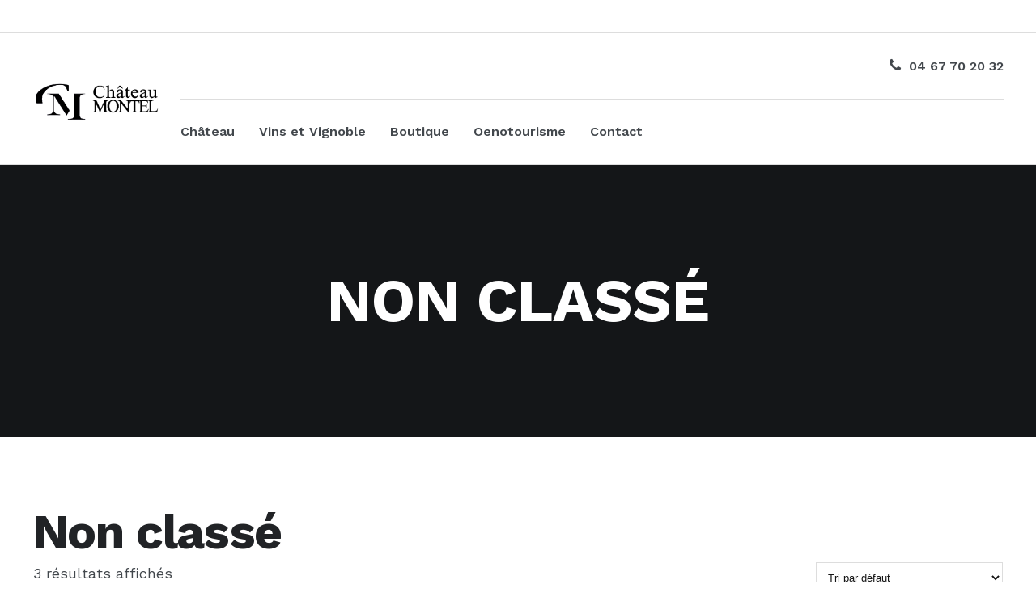

--- FILE ---
content_type: text/css
request_url: https://chateau-montel.com/wp-content/themes/brooklyn-child/style.css?ver=5.8.12
body_size: 752
content:
/*
Theme Name: Brooklyn Child
Theme URI: http://www.unitedthemes.com
Description: Creative Portfolio
Version: 4.9.5
Author: United Themes
Author URI: http://www.unitedthemes.com
Template: brooklyn
*/

/*decaler prix boutique*/


@import url('https://fonts.googleapis.com/css2?family=Abhaya+Libre&family=Pinyon+Script&display=swap');

.woocommerce-Price-amount .amount {
	padding-right : 20px !important;
	margin-right: 20px !important;
	font-size : 1.4em;
	color:purple;
	
}
.woocommerce #respond input#submit, .woocommerce a.button, .woocommerce button.button, .woocommerce input.button{
	
	margin-left: 20px !important;
	
}

.footer-content {
	display:none !important;
}

.vingros  {
	 /********* pour decalage dans fiche vin*********/
	 color: #c59d5f;
	/*margin-bottom:-45px;*/
	font-family: Pinyon Script ;/*Arapey*/
	font-weight:normal;
	/*position:relative;*/
	font-size:38px;/*100*/
	padding-bottom:72px;
	padding-top:80px;/*72*/
	/*margin:-72px;*/
	/*line-height:0.135;*/
}

h2.vin {
    margin-top: 42px;
    font-weight: 400 !important;
    letter-spacing: 0.1em;
    text-transform: uppercase;
	font-size: 2em !important;
	font-family: 'Abhaya Libre' !important, serif;
}

hr.degrade {
  background: linear-gradient(to right, black, white);
  height: 2px;
}

h3.titrevin {
    margin-top: 42px;
    font-weight: 400 !important;
    letter-spacing: 0.1em;
    text-transform: uppercase;
	font-size: 1.8em !important;
	font-family: 'Abhaya Libre' !important, serif;
	color:white;
	text-align: center;
}

h3.texte {
    margin-top: 42px;
    font-weight: 400 !important;
    /*letter-spacing: 0.1em;*/
    /*text-transform: uppercase;*/
	font-size: 1.8em !important;
	font-family: 'Abhaya Libre' !important, serif;
	color:#6d6451;
	text-align: left;
	font-style: italic;
}

.ut_widget_social ul.ut-sociallinks {
    font-size: 28px !important;
    margin-bottom: 0;
	
   
	

}
.ut_widget_social .ut-sociallinks li a i {
    -webkit-transition: 0.2s all linear;
    -o-transition: 0.2s all linear;
    transition: 0.2s all linear;
	 color: #e5bd64 !important;
}

--- FILE ---
content_type: text/css
request_url: https://chateau-montel.com/wp-content/plugins/booking-activities/css/forms.min.css?ver=1.15.5
body_size: 1760
content:
#bookacti-form-list-container .column-active{text-align:center;white-space:nowrap;width:40px}#bookacti-form-list-container .column-author,#bookacti-form-list-container .column-date,#bookacti-form-list-container .column-status{width:10%}#bookacti-form-list-container .column-shortcode input,body.booking-activities_page_bookacti_forms label[for=bookacti_form_publish-hide]{display:none}#bookacti-form-editor-container{background:#f5f5f5;border:1px solid #e5e5e5;box-shadow:0 1px 1px rgba(0,0,0,.04);margin-top:20px}#bookacti-form-editor-header{background:#fff;border-bottom:1px solid #e5e5e5;display:flex;justify-content:space-between;padding:8px 12px}#bookacti-form-editor-title h2{display:inline-block;margin:0;padding:0;vertical-align:middle}#bookacti-form-editor-description{padding:1em}#bookacti-form-editor-description p{font-style:italic;margin:0;padding:0}.bookacti-wc-icon-not-supported{color:#cd5c5c;font-size:20px;font-style:normal;margin-right:13px;position:relative}.bookacti-wc-icon-not-supported:before{content:"\e03d";font-family:WooCommerce}.bookacti-wc-icon-not-supported:after{bottom:-4px;content:"\f158";font-family:dashicons;font-size:13px;position:absolute}#bookacti-form-editor{padding:1em}.bookacti-form-editor-field{background:#fff;border:1px solid #e5e5e5;box-sizing:border-box;margin-bottom:1em}.bookacti-form-editor-field-header{border-bottom:1px solid #e5e5e5;display:flex;justify-content:space-between;transition:max-height .2s}.bookacti-form-editor-field-title{cursor:move;padding:1em 0 1em 1em;text-align:left;width:100%}.rtl .bookacti-form-editor-field-title{padding-left:0;padding-right:1em;text-align:right}.bookacti-form-editor-field-header h3{display:inline-block;margin:0;padding:0;vertical-align:middle}.bookacti-form-editor-field-actions{margin:1em;position:relative;white-space:nowrap}.bookacti-form-editor-field-body{padding:1em}.bookacti-form-editor-field-placeholder{border:1px dashed #b4b9be;display:block;margin:1em 0;min-height:47px;width:100%}#bookacti-form-editor-actions>*,.bookacti-form-editor-field-actions>*{color:#565d61;cursor:pointer;display:inline-block;vertical-align:middle}#bookacti-form-editor-actions svg,.bookacti-form-editor-field-actions svg{fill:currentColor}#bookacti-form-editor-actions>.button,.bookacti-form-editor-field-actions>.button{vertical-align:middle}#bookacti-form-editor-actions>.button-secondary,.bookacti-form-editor-field-actions>.button-secondary{color:#0071a1}.bookacti-display-help.bookacti-sos span.dashicons{display:block;padding-right:0}.bookacti-form-editor-field-header .bookacti-wc-icon-not-supported{display:inline-block;font-weight:400;margin-right:20px;vertical-align:middle}#bookacti-form-editor .bookacti-addon-promo{text-align:left}.bookacti-form-action-wc-notice{color:#f89b2f}.bookacti-form-action-wc-notice:before{content:"\26A0  "}#bookacti-insert-form-field{padding-left:6px}#bookacti-insert-form-field:before{content:"\f132";font:400 20px dashicons;margin-right:4px;vertical-align:middle}.bookacti-form-field-name-calendar .bookacti-edit-form-field:before{content:"\f111";font:400 20px dashicons;margin-right:4px;vertical-align:sub}#bookacti-availability_period_end-container .bookacti-duration-hint,#bookacti-availability_period_start-container .bookacti-duration-hint{display:none!important}#bookacti-form-editor-page-container #bookacti-form-shortcode{background:inherit;border:none;box-shadow:none;color:inherit;font-size:12px;margin:0;max-width:none;padding:4px 8px;width:100%}.bookacti-activities-actions-options-table,.bookacti-group-categories-actions-options-table{display:none;max-height:200px;overflow-y:auto}.bookacti-activities-actions-options-table h4,.bookacti-group-categories-actions-options-table h4{margin-bottom:.75em;text-decoration:underline}.bookacti-options-table{border-collapse:collapse}.bookacti-options-table th{text-align:left}.bookacti-options-table td,.bookacti-options-table th{padding:2px 5px}.bookacti-options-table .bookacti-column-activity,.bookacti-options-table .bookacti-column-group_category{max-width:130px;overflow:hidden;padding-right:20px;width:130px}#bookacti-form-field-dialog-calendar{overflow:hidden}#poststuff #bookacti_form_publish .inside{margin:0;padding:0}#bookacti-form-wc-integration-tuto img{max-width:720px;width:100%}.bookacti-form-field-container{margin-bottom:20px}.bookacti-form-field-label label{margin:0}.bookacti-form-field-content,.bookacti-form-field-label{display:inline-block;margin:0;vertical-align:middle}.bookacti-form-field-label{padding-right:10px;width:160px}.rtl .bookacti-form-field-label{padding-left:10px;padding-right:0}.bookacti-hidden-field{display:none}.bookacti-required-field-indicator:before{color:#cd5c5c;content:"*";font-size:small;margin:0 2px;vertical-align:top}.bookacti-form-field-name-calendar,.bookacti-form-field-name-calendar .bookacti-form-field-content{width:100%}.bookacti-form-field-login-field-container{display:block;margin-bottom:10px}.bookacti-form-field-login-field-container:last-child{margin-bottom:0}.bookacti-login-types-hidden{display:none}.bookacti-login-field-login-type{margin-bottom:20px}.bookacti-forgotten-password{font-size:.8em;font-style:italic}.forgotten-password-email{display:block;margin-top:10px}.bookacti-forgotten-password-email{min-height:30px;min-width:300px}.bookacti-login-field-submit-button{margin-top:20px}.bookacti-login-button{cursor:pointer}.bookacti-password-strength{display:inline-block}.bookacti-password-strength-meter{background-color:#eee;border:1px solid #ddd;box-sizing:border-box;color:#23282d;margin:-2px 5px 5px 1px;opacity:0;padding:3px 5px;text-align:center}.bookacti-password-strength-meter.short{background-color:#f1adad;border-color:#e35b5b;opacity:1}.bookacti-password-strength-meter.bad{background-color:#fbc5a9;border-color:#f78b53;opacity:1}.bookacti-password-strength-meter.good{background-color:#ffe399;border-color:#ffc733;opacity:1}.bookacti-password-strength-meter.strong{background-color:#c1e1b9;border-color:#83c373;opacity:1}.bookacti-password.short{border-color:#e35b5b}.bookacti-password.bad{border-color:#f78b53}.bookacti-password.good{border-color:#ffc733}.bookacti-password.strong{border-color:#83c373}.bookacti-register-fields{margin-top:10px}.bookacti-form-field-checkbox-input,.bookacti-form-field-checkbox-label{display:table-cell;vertical-align:top}.bookacti-form-field-checkbox-label{padding:0 10px}.bookacti-form-field-type-total_price label{font-weight:700}.bookacti-total-price-table{border-collapse:collapse}.bookacti-total-price-table td,.bookacti-total-price-table th{border:1px solid #ddd;padding:5px 10px;text-align:left;vertical-align:middle}.bookacti-total-price-table td+td,.bookacti-total-price-table th+th{text-align:right}.bookacti-total-price-table .bookacti-picked-group-of-events-list{margin-bottom:0}.bookacti-grand-total-price-container{font-size:1.25em;font-weight:700;padding-left:10px}.bookacti-form-field-name-submit{text-align:center}.bookacti-form-field-name-submit input{cursor:pointer}.bookacti-no-events{font-style:italic;margin:auto;width:fit-content}.bookacti-booking-system,.bookacti-booking-system>div,.bookacti-notices{margin-bottom:20px}

--- FILE ---
content_type: application/javascript
request_url: https://chateau-montel.com/wp-content/plugins/booking-activities/js/woocommerce-global.min.js?ver=1.15.5
body_size: 1285
content:
$j(document).ready(function(){$j("body").on("bookacti_perform_form_action",".bookacti-booking-system",function(){var b=$j(this);bookacti_wc_perform_form_action(b)})});
function bookacti_wc_perform_form_action(b){var c=b.attr("id"),a=bookacti.booking_system[c];c=a.form_action;if(-1!==$j.inArray(c,["default","redirect_to_product_page","add_product_to_cart"]))if("default"===c&&b.closest("form.cart").length)b.closest("form.cart").find(".single_add_to_cart_button").length&&b.closest("form.cart").find(".single_add_to_cart_button").trigger("click");else{var d=b.closest(".bookacti-form-fields").length?b.closest(".bookacti-form-fields").find(".bookacti-quantity").length?
parseInt(b.closest(".bookacti-form-fields").find(".bookacti-quantity").val()):1:1,f=b.closest("form.cart").length?b.closest("form.cart").find('input[name="quantity"]').length?parseInt(b.closest("form.cart").find('input[name="quantity"]').val()):1:1;bookacti_validate_picked_events(b,Math.max(d,f))?(d=parseInt(a.picked_events[0].group_id),a=a.picked_events[0],"redirect_to_product_page"===c?0<d?bookacti_redirect_to_group_category_product_page(b,d):bookacti_redirect_to_activity_product_page(b,a.id):"add_product_to_cart"===
c&&bookacti_add_product_to_cart_via_booking_system(b)):bookacti_scroll_to(b.siblings(".bookacti-notices"),500,"middle")}}
function bookacti_redirect_to_activity_product_page(b,c){var a=b.attr("id");a=bookacti.booking_system[a];"undefined"!==typeof a.events_data[c]&&(c=a.events_data[c].activity_id,"undefined"!==typeof a.product_by_activity&&"undefined"!==typeof a.product_by_activity[c]&&(c=a.product_by_activity[c],"undefined"!==typeof a.products_page_url&&"undefined"!==typeof a.products_page_url[c]&&bookacti_redirect_booking_system_to_url(b,a.products_page_url[c])))}
function bookacti_redirect_to_group_category_product_page(b,c){var a=b.attr("id");a=bookacti.booking_system[a];"undefined"!==typeof a.groups_data[c]&&(c=a.groups_data[c].category_id,"undefined"!==typeof a.product_by_group_category&&"undefined"!==typeof a.product_by_group_category[c]&&(c=a.product_by_group_category[c],"undefined"!==typeof a.products_page_url&&"undefined"!==typeof a.products_page_url[c]&&bookacti_redirect_booking_system_to_url(b,a.products_page_url[c])))}
function bookacti_add_product_to_cart_via_booking_system(b){var c=b.closest("form").length;c||b.closest(".bookacti-form-fields").wrap('<form class="bookacti-temporary-form"></form>');var a=b.closest("form"),d=a.find('input[type="submit"]');d.length&&d.prop("disabled",!0);var f=a.find("> .bookacti-notices").length?a.find("> .bookacti-notices"):b.siblings(".bookacti-notices");f.empty();var k=a.find('input[name="action"]').length,l=k?a.find('input[name="action"]').val():"";k?a.find('input[name="action"]').val("bookactiAddBoundProductToCart"):
a.append('<input type="hidden" name="action" value="bookactiAddBoundProductToCart"/>');var g={form_data:new FormData(a.get(0))};b.trigger("bookacti_before_add_product_to_cart",[g]);k?a.find('input[name="action"]').val(l):a.find('input[name="action"]').remove();c||b.closest(".bookacti-form-fields").unwrap("form.bookacti-temporary-form");if(!(g.form_data instanceof FormData))return d.length&&d.prop("disabled",!1),!1;bookacti_start_loading_booking_system(b);d.length&&bookacti_add_loading_html(d,"after");
$j.ajax({url:bookacti_localized.ajaxurl,type:"POST",data:g.form_data,dataType:"json",cache:!1,contentType:!1,processData:!1,success:function(e){var h="undefined"!==typeof e.redirect_url?e.redirect_url:"";"success"===e.status?(0>h.indexOf("://")&&bookacti_refresh_booking_numbers(b),b.trigger("bookacti_product_added_to_cart",[e,g]),h&&(bookacti_start_loading_booking_system(b),window.location.replace(h),bookacti_stop_loading_booking_system(b))):console.log(e);e.messages&&(e='<ul class="'+("success"===
e.status?"bookacti-success-list woocommerce":"bookacti-error-list")+'"><li>'+e.messages+"</li></ul>",f.empty().append(e).show(),h||bookacti_scroll_to(f,500,"middle"))},error:function(e){f.empty().append('<ul class="bookacti-error-list"><li>AJAX error occurred while trying to add the product to cart</li></ul>').show();bookacti_scroll_to(f,500,"middle");console.log("AJAX error occurred while trying to add the product to cart");console.log(e)},complete:function(){d.length&&(bookacti_remove_loading_html(d.parent()),
d.prop("disabled",!1));bookacti_stop_loading_booking_system(b)}})};


--- FILE ---
content_type: application/javascript
request_url: https://chateau-montel.com/wp-content/plugins/booking-activities/js/bookings-dialogs.min.js?ver=1.15.5
body_size: 4063
content:
$j(document).ready(function(){bookacti_init_booking_actions();$j(".bookacti-bookings-bulk-action").length&&bookacti_init_booking_bulk_actions();$j(".bookacti-export-bookings-button").on("click",function(){bookacti_dialog_export_bookings()});$j("#bookacti-export-bookings-dialog").dialog({beforeClose:function(){}});$j('.bookacti_export_button input[type="button"]').on("click",function(){var b=$j(this).closest(".bookacti_export_url").find(".bookacti_export_url_field input").val();b&&window.open(b,"_blank")});
$j("#bookacti-export-bookings-dialog").on("tabsactivate",".bookacti-tabs",function(b,a){bookacti_change_export_type_according_to_active_tab()})});
function bookacti_dialog_update_bookings_calendar_settings(){$j("#bookacti-bookings-calendar-settings-dialog").dialog("option","buttons",[{text:bookacti_localized.dialog_button_ok,click:function(){$j("#bookacti-bookings-calendar-settings-dialog .bookacti-notices").remove();var b=$j("#bookacti-bookings-calendar-settings-form").serializeObject();$j("body").trigger("bookacti_bookings_calendar_settings_data",[b]);bookacti_add_loading_html($j("#bookacti-bookings-calendar-settings-dialog"));$j.ajax({url:bookacti_localized.ajaxurl,
type:"POST",data:b,dataType:"json",success:function(a){if("success"===a.status){bookacti.booking_system["bookacti-booking-system-bookings-page"].display_data=a.display_data;bookacti.booking_system["bookacti-booking-system-bookings-page"].tooltip_booking_list=a.calendar_settings.tooltip_booking_list;bookacti.booking_system["bookacti-booking-system-bookings-page"].tooltip_booking_list_columns=a.calendar_settings.booking_list_columns;$j("body").trigger("bookacti_bookings_calendar_settings_updated",[b,
a]);var d=$j("#bookacti-booking-system-bookings-page");bookacti_reload_booking_system(d,!0);$j("#bookacti-submit-filter-button").attr("data-ajax",a.calendar_settings.ajax).data("ajax",a.calendar_settings.ajax);$j("#bookacti-bookings-calendar-settings-dialog").dialog("close")}else if("failed"===a.status){d="undefined"!==typeof a.message?a.message:"";if(!d){d+="Error while trying to update calendar settings";var c="undefined"!==typeof a.error?a.error:"";c&&(d+=" ("+c+")")}$j("#bookacti-bookings-calendar-settings-dialog").append('<div class="bookacti-notices"><ul class="bookacti-error-list"><li>'+
d+"</li></ul></div>");console.log(d);console.log(a)}},error:function(a){$j("#bookacti-bookings-calendar-settings-dialog").append('<div class="bookacti-notices"><ul class="bookacti-error-list"><li>AJAX error while trying to update calendar settings</li></ul></div>');console.log("AJAX error while trying to update calendar settings");console.log(a)},complete:function(){$j("#bookacti-bookings-calendar-settings-dialog .bookacti-notices").show();bookacti_remove_loading_html($j("#bookacti-bookings-calendar-settings-dialog"))}})}},
{text:bookacti_localized.dialog_button_cancel,click:function(){$j(this).dialog("close")}}]);$j("#bookacti-bookings-calendar-settings-dialog").dialog("open")}
function bookacti_dialog_cancel_booking(b,a){a="group"===a?"group":"single";var d="group"===a?"bookactiCancelBookingGroup":"bookactiCancelBooking";$j("#bookacti-cancel-booking-dialog").dialog("option","buttons",[{text:bookacti_localized.dialog_button_cancel_booking,"class":"bookacti-dialog-delete-button",click:function(){$j("#bookacti-cancel-booking-dialog .bookacti-notices").remove();if("single"===a){var c=$j('.bookacti-cancel-booking[data-booking-id="'+b+'"]').closest("tr");var k=$j('.bookacti-cancel-booking[data-booking-id="'+
b+'"]').closest("tr, .bookacti-booking-row")}else c=$j('.bookacti-cancel-booking-group[data-booking-group-id="'+b+'"]').closest("tr"),k=$j('.bookacti-cancel-booking-group[data-booking-group-id="'+b+'"]').closest("tr, .bookacti-booking-row");var l=[];c.first().find("td").each(function(){var f=$j(this).data("column-id");f&&l.push(f)});var e={action:d,booking_id:b,context:bookacti_localized.is_admin?"admin_booking_list":"user_booking_list",columns:l,nonce:bookacti_localized.nonce_cancel_booking};c.first().trigger("bookacti_booking_action_data",
[e,b,a,"cancel"]);bookacti_add_loading_html($j("#bookacti-cancel-booking-dialog"));bookacti_booking_row_enter_loading_state(k);$j.ajax({url:bookacti_localized.ajaxurl,type:"POST",data:e,dataType:"json",success:function(f){if("success"===f.status)f.row&&(c.last().after(f.row),c.remove(),bookacti_refresh_list_table_hidden_columns()),$j("#bookacti-cancel-booking-dialog").dialog("close"),f.allow_refund&&bookacti_dialog_refund_booking(b,a),$j("body").trigger("bookacti_booking_cancelled_by_user",[b,a]);
else if("failed"===f.status){var m="undefined"!==typeof f.message?f.message:bookacti_localized.error;$j("#bookacti-cancel-booking-dialog").append('<div class="bookacti-notices"><ul class="bookacti-error-list"><li>'+m+"</li></ul></div>");console.log(m);console.log(f)}},error:function(f){$j("#bookacti-cancel-booking-dialog").append('<div class="bookacti-notices"><ul class="bookacti-error-list"><li>AJAX '+bookacti_localized.error+"</li></ul></div>");console.log("AJAX "+bookacti_localized.error);console.log(f)},
complete:function(){$j("#bookacti-cancel-booking-dialog .bookacti-notices").show();bookacti_remove_loading_html($j("#bookacti-cancel-booking-dialog"));bookacti_booking_row_exit_loading_state(k)}})}},{text:bookacti_localized.dialog_button_cancel,click:function(){$j(this).dialog("close")}}]);$j("#bookacti-cancel-booking-dialog").dialog("open")}
function bookacti_dialog_refund_booking(b,a){a="group"===a?"group":"single";var d="group"===a?"bookactiGetBookingGroupRefundActionsHTML":"bookactiGetBookingRefundActionsHTML",c="group"===a?"bookactiRefundBookingGroup":"bookactiRefundBooking";$j("#bookacti-refund-booking-dialog #bookacti-refund-options").empty();$j("#bookacti-refund-booking-dialog #bookacti-refund-options-container").hide();$j("#bookacti-refund-booking-dialog #bookacti-no-refund-option").hide();$j("#bookacti-refund-booking-dialog #bookacti-refund-amount").empty();
$j("#bookacti-refund-booking-dialog #bookacti-refund-amount-container").hide();bookacti_add_loading_html($j("#bookacti-refund-booking-dialog"));$j.ajax({url:bookacti_localized.ajaxurl,type:"POST",data:{action:d,booking_id:b,is_admin:bookacti_localized.is_admin?1:0,nonce:bookacti_localized.nonce_refund_booking},dataType:"json",success:function(k){if("success"===k.status){var l=[];k.actions_html?($j("#bookacti-refund-booking-dialog #bookacti-refund-options").html(k.actions_html),$j("#bookacti-refund-booking-dialog #bookacti-refund-options-container").show(),
k.amount&&($j("#bookacti-refund-booking-dialog #bookacti-refund-amount").html(k.amount),$j("#bookacti-refund-booking-dialog #bookacti-refund-amount-container").show()),$j('#bookacti-refund-booking-form input[type="radio"]:first').prop("checked",!0),l.push({text:bookacti_localized.dialog_button_refund,"class":"bookacti-dialog-delete-button",click:function(){$j("#bookacti-refund-booking-dialog .bookacti-notices").remove();if("single"===a){var e=$j('.bookacti-refund-booking[data-booking-id="'+b+'"]').closest("tr");
var f=$j('.bookacti-refund-booking[data-booking-id="'+b+'"]').closest("tr, .bookacti-booking-row")}else e=$j('.bookacti-refund-booking-group[data-booking-group-id="'+b+'"]').closest("tr"),f=$j('.bookacti-refund-booking-group[data-booking-group-id="'+b+'"]').closest("tr, .bookacti-booking-row");var m=0;e.first().closest("#bookacti-booking-list").length&&(m=e.next().hasClass("bookacti-gouped-booking")?1:0);f.find(".bookacti-booking-state").hide();bookacti_add_loading_html(f.find(".bookacti-booking-state"),
"after");bookacti_add_loading_html($j("#bookacti-refund-booking-dialog"));var g=$j('#bookacti-refund-booking-form input[name="refund-action"]:checked').val(),n=$j('#bookacti-refund-message textarea[name="refund-message"]').val(),p=[];e.first().find("td").each(function(){var h=$j(this).data("column-id");h&&p.push(h)});var q={action:c,booking_id:b,refund_action:g,refund_message:n,reload_grouped_bookings:m,is_admin:bookacti_localized.is_admin?1:0,context:bookacti_localized.is_admin?"admin_booking_list":
"user_booking_list",columns:p,nonce:bookacti_localized.nonce_refund_booking};e.first().trigger("bookacti_booking_action_data",[q,b,a,"refund"]);$j.ajax({url:bookacti_localized.ajaxurl,type:"POST",data:q,dataType:"json",success:function(h){if("success"===h.status)m&&"undefined"!==typeof h.grouped_booking_rows&&e.each(function(){var t=$j(this).next().hasClass("hidden");$j(this).nextUntil("tr:not(.bookacti-gouped-booking)").remove();$j(this).after(h.grouped_booking_rows);t&&($j(this).nextUntil("tr:not(.bookacti-gouped-booking)").addClass("hidden"),
$j(this).nextUntil("tr:not(.bookacti-gouped-booking)").length%2&&$j(this).after('<tr class="bookacti-gouped-booking hidden dummy"></tr>'))}),h.row&&(e.last().after(h.row),e.remove(),bookacti_refresh_list_table_hidden_columns()),$j("body").trigger("bookacti_booking_refunded",[b,a,g,n,h]),$j("#bookacti-refund-booking-dialog").dialog("close"),h.message&&bookacti_dialog_refund_confirmation(h.message);else if("failed"===h.status){var r="undefined"!==typeof h.message?h.message:bookacti_localized.error;
$j("#bookacti-refund-booking-dialog").append('<div class="bookacti-notices"><ul class="bookacti-error-list"><li>'+r+"</li></ul></div>");console.log(r);console.log(h)}},error:function(h){console.log("AJAX "+bookacti_localized.error);console.log(h)},complete:function(){$j("#bookacti-refund-booking-dialog .bookacti-notices").show();bookacti_remove_loading_html($j("#bookacti-refund-booking-dialog"));bookacti_remove_loading_html(f);f.find(".bookacti-booking-state").show()}})}})):$j("#bookacti-refund-booking-dialog #bookacti-no-refund-option").show();
l.push({text:bookacti_localized.dialog_button_cancel,click:function(){$j(this).dialog("close")}});$j("#bookacti-refund-booking-dialog").dialog("option","buttons",l)}else"failed"===k.status&&(l="undefined"!==typeof k.message?k.message:bookacti_localized.error,$j("#bookacti-refund-booking-dialog").append('<div class="bookacti-notices"><ul class="bookacti-error-list"><li>'+l+"</li></ul></div>"),console.log(l),console.log(k))},error:function(k){console.log("AJAX "+bookacti_localized.error);console.log(k)},
complete:function(){bookacti_remove_loading_html($j("#bookacti-refund-booking-dialog"));$j("#bookacti-refund-booking-dialog .bookacti-notices").show()}});$j("#bookacti-refund-booking-dialog").dialog("open")}
function bookacti_dialog_refund_confirmation(b){$j("#bookacti-refund-booking-confirm-dialog").html(b);$j("#bookacti-refund-booking-confirm-dialog").dialog("option","buttons",[{text:bookacti_localized.dialog_button_ok,click:function(){$j(this).dialog("close")}}]);$j("#bookacti-refund-booking-confirm-dialog").dialog("open")}
function bookacti_dialog_change_booking_state(b,a){a="group"===a?"group":"single";var d="group"===a?"bookactiChangeBookingGroupState":"bookactiChangeBookingState";var c="single"===a?$j('.bookacti-change-booking-state[data-booking-id="'+b+'"]').closest("tr"):$j('.bookacti-change-booking-group-state[data-booking-group-id="'+b+'"]').closest("tr");var k=c.first().closest("#bookacti-booking-list").length?1:0,l=k&&c.next().hasClass("bookacti-gouped-booking")?1:0,e=c.first().find(".bookacti-booking-state").data("booking-state"),
f=c.first().find(".bookacti-payment-status").data("payment-status");e&&$j("select#bookacti-select-booking-state").val(e);f&&$j("select#bookacti-select-payment-status").val(f);$j("#bookacti-send-notifications-on-state-change").prop("checked",!1);$j("#bookacti-change-booking-state-dialog").dialog("option","buttons",[{text:bookacti_localized.dialog_button_ok,click:function(){var m=$j("select#bookacti-select-booking-state").val(),g=$j("select#bookacti-select-payment-status").val(),n=$j("#bookacti-send-notifications-on-state-change").prop("checked")?
1:0,p=$j('#bookacti-change-booking-state-dialog input[name="nonce"]').val();if((m||g)&&(m!==e||g!==f)){$j("#bookacti-change-booking-state-dialog .bookacti-notices").remove();var q=[];c.first().find("td").each(function(){var h=$j(this).data("column-id");h&&q.push(h)});n={action:d,booking_id:b,new_booking_state:e!==m?m:0,new_payment_status:g,send_notifications:n,is_bookings_page:k,is_admin:bookacti_localized.is_admin?1:0,context:bookacti_localized.is_admin?"admin_booking_list":"user_booking_list",columns:q,
reload_grouped_bookings:l,nonce:p};c.first().trigger("bookacti_booking_action_data",[n,b,a,"change_state"]);bookacti_booking_row_enter_loading_state(c);bookacti_add_loading_html($j("#bookacti-change-booking-state-dialog"));$j.ajax({url:bookacti_localized.ajaxurl,type:"POST",data:n,dataType:"json",success:function(h){if("success"===h.status)$j("#bookacti-change-booking-state-dialog").dialog("close"),l&&"undefined"!==typeof h.grouped_booking_rows&&c.each(function(){var t=$j(this).next().hasClass("hidden");
$j(this).nextUntil("tr:not(.bookacti-gouped-booking)").remove();$j(this).after(h.grouped_booking_rows);t&&($j(this).nextUntil("tr:not(.bookacti-gouped-booking)").addClass("hidden"),$j(this).nextUntil("tr:not(.bookacti-gouped-booking)").length%2&&$j(this).after('<tr class="bookacti-gouped-booking hidden dummy"></tr>'))}),h.row&&(c.last().after(h.row),c.remove(),bookacti_refresh_list_table_hidden_columns()),e!==m&&$j("body").trigger("bookacti_booking_state_changed",[b,a,m,e,k,h.active_changed]),f!==
g&&$j("body").trigger("bookacti_payment_status_changed",[b,a,g,f,k,h.active_changed]);else if("failed"===h.status){var r="undefined"!==typeof h.message?h.message:bookacti_localized.error;$j("#bookacti-change-booking-state-dialog").append('<div class="bookacti-notices"><ul class="bookacti-error-list"><li>'+r+"</li></ul></div>").show();console.log(r);console.log(h)}},error:function(h){$j("#bookacti-change-booking-state-dialog").append('<div class="bookacti-notices"><ul class="bookacti-error-list"><li>AJAX '+
bookacti_localized.error+"</li></ul></div>").show();console.log("AJAX "+bookacti_localized.error);console.log(h)},complete:function(){$j("#bookacti-change-booking-state-dialog .bookacti-notices").show();bookacti_remove_loading_html($j("#bookacti-change-booking-state-dialog"));bookacti_booking_row_exit_loading_state(c)}})}}},{text:bookacti_localized.dialog_button_cancel,click:function(){$j(this).dialog("close")}}]);$j("#bookacti-change-booking-state-dialog").dialog("open")}
function bookacti_dialog_change_booking_quantity(b,a){a="group"===a?"group":"single";var d="single"===a?$j('.bookacti-change-booking-quantity[data-booking-id="'+b+'"]').closest("tr"):$j('.bookacti-change-booking-group-quantity[data-booking-group-id="'+b+'"]').closest("tr");var c=d.first().closest("#bookacti-booking-list").length?1:0,k=c&&d.next().hasClass("bookacti-gouped-booking")?1:0,l=parseInt(d.first().find(".column-quantity").text());$j("#bookacti-new-quantity").val(l);d.first().trigger("bookacti_booking_action_dialog_opened",
[b,a,"change_quantity"]);$j("#bookacti-change-booking-quantity-dialog").dialog("option","buttons",[{text:bookacti_localized.dialog_button_ok,click:function(){var e=parseInt($j("#bookacti-new-quantity").val());if(e){$j("#bookacti-change-booking-quantity-dialog .bookacti-notices").remove();var f=[];d.first().find("td").each(function(){var g=$j(this).data("column-id");g&&f.push(g)});var m=$j("#bookacti-change-booking-quantity-form").serializeObject();m.action="group"===a?"bookactiChangeBookingGroupQuantity":
"bookactiChangeBookingQuantity";m.booking_id=b;m.is_bookings_page=c;m.is_admin=bookacti_localized.is_admin?1:0;m.context=bookacti_localized.is_admin?"admin_booking_list":"user_booking_list";m.columns=f;m.reload_grouped_bookings=k;d.first().trigger("bookacti_booking_action_data",[m,b,a,"change_quantity"]);bookacti_booking_row_enter_loading_state(d);bookacti_add_loading_html($j("#bookacti-change-booking-quantity-dialog"));$j.ajax({url:bookacti_localized.ajaxurl,type:"POST",data:m,dataType:"json",success:function(g){if("success"===
g.status)$j("#bookacti-change-booking-quantity-dialog").dialog("close"),k&&"undefined"!==typeof g.grouped_booking_rows&&d.each(function(){var p=$j(this).next().hasClass("hidden");$j(this).nextUntil("tr:not(.bookacti-gouped-booking)").remove();$j(this).after(g.grouped_booking_rows);p&&($j(this).nextUntil("tr:not(.bookacti-gouped-booking)").addClass("hidden"),$j(this).nextUntil("tr:not(.bookacti-gouped-booking)").length%2&&$j(this).after('<tr class="bookacti-gouped-booking hidden dummy"></tr>'))}),
g.row&&(d.last().after(g.row),d.remove(),bookacti_refresh_list_table_hidden_columns()),$j("body").trigger("bookacti_booking_quantity_changed",[b,a,e,l,c,g.active_changed]);else if("failed"===g.status){var n="undefined"!==typeof g.message?g.message:bookacti_localized.error;$j("#bookacti-change-booking-quantity-dialog").append('<div class="bookacti-notices"><ul class="bookacti-error-list"><li>'+n+"</li></ul></div>").show();console.log(n);console.log(g)}},error:function(g){$j("#bookacti-change-booking-quantity-dialog").append('<div class="bookacti-notices"><ul class="bookacti-error-list"><li>AJAX '+
bookacti_localized.error+"</li></ul></div>").show();console.log("AJAX "+bookacti_localized.error);console.log(g)},complete:function(){$j("#bookacti-change-booking-quantity-dialog .bookacti-notices").show();bookacti_remove_loading_html($j("#bookacti-change-booking-quantity-dialog"));bookacti_booking_row_exit_loading_state(d)}})}}},{text:bookacti_localized.dialog_button_cancel,click:function(){$j(this).dialog("close")}}]);$j("#bookacti-change-booking-quantity-dialog").dialog("open")}
function bookacti_dialog_reschedule_booking(b){var a=$j('.bookacti-reschedule-booking[data-booking-id="'+b+'"]').closest("tr"),d=$j('.bookacti-reschedule-booking[data-booking-id="'+b+'"]').closest("tr, .bookacti-booking-row"),c=$j("#bookacti-booking-system-reschedule.bookacti-booking-system"),k=c.attr("id"),l=0;bookacti_localized.is_admin&&$j("#bookacti-send-notifications-on-reschedule").prop("checked",!1);c.empty();bookacti_clear_booking_system_displayed_info(c);bookacti_booking_row_enter_loading_state(d);
$j.ajax({url:bookacti_localized.ajaxurl,type:"POST",data:{action:"bookactiGetRescheduleBookingSystemData",booking_id:b,is_admin:bookacti_localized.is_admin?1:0},dataType:"json",success:function(e){if("success"===e.status){var f=c.attr("id");l=e.booking_system_data.rescheduled_booking_data.quantity;c.closest("form").find("input.bookacti-quantity").val(l);bookacti.booking_system[f]=e.booking_system_data;c.trigger("bookacti_before_reschedule_booking_system_loads",[e]);bookacti_reload_booking_system(c)}else"failed"===
e.status&&(f="undefined"!==typeof e.message?e.message:bookacti_localized.error,c.siblings(".bookacti-notices").html("<ul class='bookacti-error-list'><li>"+f+"</li></ul>").show(),console.log(f),console.log(e));$j("#bookacti-reschedule-booking-dialog").dialog("open")},error:function(e){console.log("AJAX "+bookacti_localized.error);console.log(e)},complete:function(){bookacti_booking_row_exit_loading_state(d)}});$j("#bookacti-reschedule-booking-dialog").dialog("option","buttons",[{text:bookacti_localized.dialog_button_reschedule,
"class":"bookacti-dialog-delete-button",click:function(){if(bookacti_validate_picked_events(c,l)){var e=bookacti.booking_system[k].picked_events;if(!(0<parseInt(e[0].group_id))){var f=1;bookacti_localized.is_admin&&$j("#bookacti-send-notifications-on-reschedule").length&&(f=$j("#bookacti-send-notifications-on-reschedule").prop("checked")?1:0);var m=[];a.first().find("td").each(function(){var g=$j(this).data("column-id");g&&m.push(g)});e={action:"bookactiRescheduleBooking",booking_id:b,picked_events:e,
columns:m,context:bookacti_localized.is_admin?"admin_booking_list":"user_booking_list",is_admin:bookacti_localized.is_admin?1:0,send_notifications:f,nonce:bookacti_localized.nonce_reschedule_booking};a.first().trigger("bookacti_booking_action_data",[e,b,"single","reschedule"]);bookacti_booking_row_enter_loading_state(d);bookacti_start_loading_booking_system(c);bookacti_add_loading_html($j("#bookacti-reschedule-booking-dialog"));$j.ajax({url:bookacti_localized.ajaxurl,type:"POST",data:e,dataType:"json",
success:function(g){if("success"===g.status)$j("#bookacti-reschedule-booking-dialog").dialog("close"),g.row&&(a.last().after(g.row),a.remove(),bookacti_refresh_list_table_hidden_columns()),$j("body").trigger("bookacti_booking_rescheduled",[g]);else{var n="undefined"!==typeof g.message?g.message:bookacti_localized.error;c.siblings(".bookacti-notices").html("<ul class='bookacti-error-list'><li>"+n+"</li></ul>").show();console.log(n);console.log(g)}},error:function(g){console.log("AJAX "+bookacti_localized.error);
console.log(g)},complete:function(){bookacti_remove_loading_html($j("#bookacti-reschedule-booking-dialog"));bookacti_booking_row_exit_loading_state(d);bookacti_stop_loading_booking_system(c)}})}}}},{text:bookacti_localized.dialog_button_cancel,click:function(){$j(this).dialog("close")}}])}
function bookacti_dialog_delete_booking(b,a){a="group"===a?"group":"single";if("single"===a){var d="bookactiDeleteBooking";var c=$j('.bookacti-delete-booking[data-booking-id="'+b+'"]').closest("tr");$j(".bookacti-delete-booking-group-description").hide()}else d="bookactiDeleteBookingGroup",c=$j('.bookacti-delete-booking-group[data-booking-group-id="'+b+'"]').closest("tr"),$j(".bookacti-delete-booking-group-description").show();$j('#bookacti-delete-booking-dialog input[name="action"]').val(d);$j('#bookacti-delete-booking-dialog input[name="booking_id"]').val(b);
$j('#bookacti-delete-booking-dialog input[name="booking_type"]').val(a);$j("#bookacti-delete-booking-dialog").dialog("option","buttons",[{text:bookacti_localized.dialog_button_delete,"class":"bookacti-dialog-delete-button",click:function(){$j("#bookacti-delete-booking-dialog .bookacti-notices").remove();var k=$j("#bookacti-delete-booking-dialog form").serializeObject();k.is_admin=bookacti_localized.is_admin?1:0;k.context=bookacti_localized.is_admin?"admin_booking_list":"user_booking_list";c.first().trigger("bookacti_booking_action_data",
[k,b,a,"delete"]);bookacti_booking_row_enter_loading_state(c);bookacti_add_loading_html($j("#bookacti-delete-booking-dialog"));$j.ajax({url:bookacti_localized.ajaxurl,type:"POST",data:k,dataType:"json",success:function(l){if("success"===l.status){$j("#bookacti-delete-booking-dialog").dialog("close");if("group"===a&&$j(".bookacti-booking-group-id-"+b).length){var e=$j(".bookacti-booking-group-id-"+b);e.removeClass("bookacti-gouped-booking").animate({opacity:0},function(){e.children("td, th").animate({padding:0}).wrapInner("<div></div>").children().slideUp(function(){e.remove()})})}c.animate({opacity:0},
function(){c.children("td, th").animate({padding:0}).wrapInner("<div></div>").children().slideUp(function(){c.remove()})});$j("body").trigger("bookacti_booking_deleted",[b,a,l])}else if("failed"===l.status){var f="undefined"!==typeof l.message?l.message:bookacti_localized.error;$j("#bookacti-delete-booking-dialog").append('<div class="bookacti-notices"><ul class="bookacti-error-list"><li>'+f+"</li></ul></div>");console.log(f);console.log(l)}},error:function(l){$j("#bookacti-delete-booking-dialog").append('<div class="bookacti-notices"><ul class="bookacti-error-list"><li>AJAX '+
bookacti_localized.error+"</li></ul></div>");console.log("AJAX "+bookacti_localized.error);console.log(l)},complete:function(){$j("#bookacti-delete-booking-dialog .bookacti-notices").show();bookacti_remove_loading_html($j("#bookacti-delete-booking-dialog"));bookacti_booking_row_exit_loading_state(c)}})}},{text:bookacti_localized.dialog_button_cancel,"class":"bookacti-dialog-left-button",click:function(){$j(this).dialog("close")}}]);$j("#bookacti-delete-booking-dialog").dialog("open")}
function bookacti_dialog_export_bookings(){$j("#bookacti-export-bookings-url-container").data("export-type","");bookacti_change_export_type_according_to_active_tab();$j("#bookacti_export_bookings_url_secret").val("");$j("#bookacti-export-bookings-url-container").hide();$j("#bookacti-export-bookings-dialog").dialog("option","buttons",[{text:bookacti_localized.dialog_button_generate_link,click:function(){bookacti_generate_export_bookings_url(!1)}},{text:bookacti_localized.dialog_button_reset,"class":"bookacti-dialog-delete-button bookacti-dialog-left-button",
click:function(){bookacti_generate_export_bookings_url(!0)}}]);$j("#bookacti-export-bookings-dialog").dialog("open")}
function bookacti_generate_export_bookings_url(b){b=b||!1;$j("#bookacti-export-bookings-dialog .bookacti-notices").remove();bookacti_add_loading_html($j("#bookacti-export-bookings-dialog"));var a=$j("#bookacti-export-bookings-form").serializeObject();a.action="bookactiExportBookingsUrl";a.reset_key=b?1:0;a.booking_filters=$j("#bookacti-booking-list-filters-form").serializeObject();$j("#bookacti-export-bookings-form").trigger("bookacti_export_bookings_url_data",[a,b]);$j.ajax({url:ajaxurl,type:"POST",
data:a,dataType:"json",success:function(d){if("success"===d.status)$j("#bookacti_export_bookings_url_secret").val(d.url),$j("#bookacti-export-bookings-dialog").append('<div class="bookacti-notices"><ul class="bookacti-success-list"><li>'+d.message+"</li></ul></div>").show(),$j("#bookacti-export-bookings-url-container").data("export-type",a.export_type),$j("#bookacti-export-bookings-url-container").show(),$j("#bookacti-form-editor").trigger("bookacti_export_bookings_url",[d]);else if("failed"===d.status){var c=
"undefined"!==typeof d.message?d.message:bookacti_localized.error;$j("#bookacti-export-bookings-dialog").append('<div class="bookacti-notices"><ul class="bookacti-error-list"><li>'+c+"</li></ul></div>").show();console.log(c);console.log(d)}},error:function(d){$j("#bookacti-export-bookings-dialog").append('<div class="bookacti-notices"><ul class="bookacti-error-list"><li>AJAX '+bookacti_localized.error+"</li></ul></div>").show();console.log("AJAX "+bookacti_localized.error);console.log(d)},complete:function(){$j("#bookacti-export-bookings-dialog .bookacti-notices").show();
bookacti_remove_loading_html($j("#bookacti-export-bookings-dialog"))}})};


--- FILE ---
content_type: application/javascript
request_url: https://chateau-montel.com/wp-content/plugins/booking-activities/js/booking-system-functions.min.js?ver=1.15.5
body_size: 7252
content:
function bookacti_get_booking_system_data_by_interval(b,a){var c=b.attr("id"),e=$j.extend(!0,{},bookacti.booking_system[c]),d=bookacti_get_booking_system_attributes_without_data(b);a=a?a:$j.extend(!0,{},e.events_interval);bookacti.booking_system[c].events_interval=bookacti_get_extended_events_interval(b,a);bookacti_start_loading_booking_system(b);$j.ajax({url:bookacti_localized.ajaxurl,type:"POST",data:{action:"bookactiGetBookingSystemDataByInterval",attributes:JSON.stringify(d),interval:JSON.stringify(a)},
dataType:"json",success:function(f){"success"===f.status?($j.isEmptyObject(bookacti.booking_system[c].events)?bookacti.booking_system[c].events=f.booking_system_data.events:$j.extend(bookacti.booking_system[c].events,f.booking_system_data.events),$j.isEmptyObject(bookacti.booking_system[c].events_data)?bookacti.booking_system[c].events_data=f.booking_system_data.events_data:$j.extend(bookacti.booking_system[c].events_data,f.booking_system_data.events_data),$j.isEmptyObject(bookacti.booking_system[c].groups_events)?
bookacti.booking_system[c].groups_events=f.booking_system_data.groups_events:$j.extend(!0,bookacti.booking_system[c].groups_events,f.booking_system_data.groups_events),$j.isEmptyObject(bookacti.booking_system[c].groups_data)?bookacti.booking_system[c].groups_data=f.booking_system_data.groups_data:$j.extend(bookacti.booking_system[c].groups_data,f.booking_system_data.groups_data),$j.isEmptyObject(bookacti.booking_system[c].bookings)?bookacti.booking_system[c].bookings=f.booking_system_data.bookings:
$j.extend(!0,bookacti.booking_system[c].bookings,f.booking_system_data.bookings),$j.isEmptyObject(bookacti.booking_system[c].groups_bookings)?bookacti.booking_system[c].groups_bookings=f.booking_system_data.groups_bookings:$j.extend(!0,bookacti.booking_system[c].groups_bookings,f.booking_system_data.groups_bookings),$j.isEmptyObject(bookacti.booking_system[c].booking_lists)?bookacti.booking_system[c].booking_lists=f.booking_system_data.booking_lists:$j.extend(!0,bookacti.booking_system[c].booking_lists,
f.booking_system_data.booking_lists),f.booking_system_data.events.length&&bookacti_booking_method_display_events(b,f.booking_system_data.events),b.trigger("bookacti_booking_system_interval_data_loaded",[f,e,d,a])):(console.log("undefined"!==typeof f.message?f.message:bookacti_localized.error),console.log(f))},error:function(f){console.log("AJAX "+bookacti_localized.error);console.log(f)},complete:function(){bookacti_stop_loading_booking_system(b)}})}
function bookacti_reload_booking_system(b,a){a=a||!1;var c=b.attr("id"),e=$j.extend(!0,{},bookacti.booking_system[c]),d=bookacti_get_booking_system_attributes_without_data(b);a||delete d.picked_events;bookacti_start_loading_booking_system(b);$j.ajax({url:bookacti_localized.ajaxurl,type:"POST",data:{action:"bookactiReloadBookingSystem",attributes:JSON.stringify(d)},dataType:"json",success:function(f){"success"===f.status?(b.empty(),bookacti_clear_booking_system_displayed_info(b),bookacti.booking_system[c]=
f.booking_system_data,"undefined"!==typeof e.rescheduled_booking_data&&(bookacti.booking_system[c].rescheduled_booking_data=$j.extend(!0,{},e.rescheduled_booking_data)),"undefined"!==typeof e.templates_per_activities&&(bookacti.booking_system[c].templates_per_activities=$j.extend(!0,{},e.templates_per_activities)),b.append(f.html_elements),bookacti_booking_method_set_up(b),bookacti_fill_booking_system_fields(b),bookacti_fill_picked_events_list(b),b.trigger("bookacti_booking_system_reloaded",[f,e,
d])):(console.log("undefined"!==typeof f.message?f.message:bookacti_localized.error),console.log(f))},error:function(f){console.log("AJAX "+bookacti_localized.error);console.log(f)},complete:function(){bookacti_stop_loading_booking_system(b)}})}
function bookacti_get_booking_system_attributes_without_data(b){b=b.attr("id");var a=$j.extend(!0,{},bookacti.booking_system[b]),c=$j.extend(!0,{},bookacti.booking_system[b]),e=bookacti_localized.booking_system_attributes_keys;$j.each(a,function(d,f){-1===$j.inArray(d,e)&&delete c[d]});return c}
function bookacti_get_interval_of_events(b,a){var c=b.attr("id"),e=bookacti.booking_system[c].events_interval,d=bookacti_get_availability_period(b);c=parseInt(bookacti_localized.event_load_interval);var f=moment.utc(d.start);d=moment.utc(d.end);var g=moment.utc(a.start).clone(),h=moment.utc(a.end).clone();g.isBefore(f)&&(g=f.clone());h.isAfter(d)&&(h=d.clone());var l={},n={start:g.clone(),end:h.clone()};if($j.isEmptyObject(e))l=bookacti_get_new_interval_of_events(b,n);else{var p=moment.utc(e.start).clone().locale("en");
e=moment.utc(e.end).clone().locale("en");if(g.isBefore(p)||h.isAfter(e)){l=p.clone();var k=e.clone(),m=moment.utc(a.start).clone().subtract(1,"days").locale("en");a=moment.utc(a.end).clone().add(1,"days").locale("en");if((g.isBefore(p)&&h.isAfter(e)||h.isBefore(p)||g.isAfter(e))&&m.format("YYYY-MM-DD")+" 23:59:59"!==e.format("YYYY-MM-DD HH:mm:ss")&&a.format("YYYY-MM-DD")+" 00:00:00"!==p.format("YYYY-MM-DD HH:mm:ss"))bookacti_booking_method_clear_events(b),l=bookacti_get_new_interval_of_events(b,n);
else{if(g.isBefore(p)||a.format("YYYY-MM-DD")+" 00:00:00"===p.format("YYYY-MM-DD HH:mm:ss"))l.subtract(c,"days"),g.isBefore(l)&&(l=g.clone()),l.isBefore(f)&&(l=f.clone()),k=moment.utc(p.clone().subtract(1,"days").format("YYYY-MM-DD")+" 23:59:59");else if(h.isAfter(e)||m.format("YYYY-MM-DD")+" 23:59:59"===e.format("YYYY-MM-DD HH:mm:ss"))k.add(c,"days"),h.isAfter(k)&&(k=h.clone()),k.isAfter(d)&&(k=d.clone()),l=moment.utc(e.clone().add(1,"days").format("YYYY-MM-DD")+" 00:00:00");l={start:l.locale("en").format("YYYY-MM-DD HH:mm:ss"),
end:k.locale("en").format("YYYY-MM-DD HH:mm:ss")}}}}return l}
function bookacti_get_new_interval_of_events(b,a){var c=b.attr("id"),e=bookacti_get_availability_period(b);if("undefined"===typeof e.start||"undefined"===typeof e.end)return{};c=bookacti.booking_system[c].past_events;var d=moment.utc(bookacti_localized.current_time),f=d.locale("en").format("YYYY-MM-DD HH:mm:ss");b=moment.utc(e.start);var g=moment.utc(e.end);if(!c&&g.isBefore(d))return[];$j.isEmptyObject(a)&&(a=b.isAfter(d)?{start:e.start,end:e.start}:g.isBefore(d)?{start:e.end,end:e.end}:{start:f,
end:f});f=parseInt(bookacti_localized.event_load_interval);e=moment.utc(moment.utc(a.start).clone().locale("en").format("YYYY-MM-DD")+" 00:00:00");d=moment.utc(moment.utc(a.end).clone().locale("en").format("YYYY-MM-DD")+" 23:59:59");a=parseInt(Math.abs(moment.utc(a.end).diff(a.start,"days")));a>f&&(f=a);f=a=Math.round((f-a)/2);c?(e.subtract(a,"days"),b.isAfter(e)&&(f+=Math.abs(e.diff(b,"days")))):f+=a;b.isAfter(e)&&(e=b.clone());d.add(f,"days");g.isBefore(d)&&(d=g.clone());return{start:e.locale("en").format("YYYY-MM-DD HH:mm:ss"),
end:d.locale("en").format("YYYY-MM-DD HH:mm:ss")}}function bookacti_get_extended_events_interval(b,a){b=b.attr("id");b=bookacti.booking_system[b].events_interval;return $j.isEmptyObject(a)?b:$j.isEmptyObject(b)?{start:a.start,end:a.end}:{start:moment.utc(a.start).isBefore(moment.utc(b.start))?a.start:b.start,end:moment.utc(a.end).isAfter(moment.utc(b.end))?a.end:b.end}}function bookacti_get_availability_period(b){b=b.attr("id");b=bookacti.booking_system[b];return{start:b.start,end:b.end}}
function bookacti_refresh_booking_numbers(b){var a=b.attr("id"),c=bookacti.booking_system[a].calendars,e=bookacti.booking_system[a].groups_data,d=bookacti.booking_system[a].groups_events;bookacti_start_loading_booking_system(b);$j.ajax({url:bookacti_localized.ajaxurl,type:"POST",data:{action:"bookactiGetBookingNumbers",template_ids:c,groups_data:e,groups_events:d},dataType:"json",success:function(f){bookacti.booking_system[a].bookings=[];"undefined"!==typeof f.bookings&&(bookacti.booking_system[a].bookings=
f.bookings,bookacti.booking_system[a].groups_bookings=f.groups_bookings);bookacti_booking_method_rerender_events(b)},error:function(f){alert("AJAX "+bookacti_localized.error);console.log(f)},complete:function(){bookacti_stop_loading_booking_system(b)}})}
function bookacti_event_click(b,a){var c=b.attr("id"),e=bookacti.booking_system[c].multiple_bookings;if(!e||!bookacti_unpick_events(b,a)){var d={},f=[],g=0;"bookacti-booking-system-reschedule"!==c&&(d=bookacti_get_event_groups(b,a),g=bookacti_get_event_groups_nb(d),f=Object.keys(d));var h=!1;1<g||1===g&&bookacti.booking_system[c].groups_single_events?(h=!0,bookacti_dialog_choose_group_of_events(b,d,a)):(f=(c=f.length?f[0]:0)?Object.keys(d[c]):[],f=f.length?f[0]:"",e||bookacti_unpick_all_events(b),
bookacti_pick_events(b,a,c,f),c&&b.trigger("bookacti_group_of_events_chosen",[c,f,a]));b.trigger("bookacti_event_click",[a,d,h])}}
function bookacti_get_event_groups(b,a){var c={};if("object"!==typeof a||"undefined"===typeof a.id||"undefined"===typeof a.start||"undefined"===typeof a.end)return c;b=b.attr("id");var e="undefined"!==typeof a.groupId?parseInt(a.groupId):parseInt(a.id),d=moment.utc(a.start).clone().locale("en").format("YYYY-MM-DD HH:mm:ss"),f=moment.utc(a.end).clone().locale("en").format("YYYY-MM-DD HH:mm:ss");$j.each(bookacti.booking_system[b].groups_events,function(g,h){$j.each(h,function(l,n){$j.each(n,function(p,
k){if(parseInt(k.id)===e&&k.start===d&&k.end===f)return"undefined"===typeof c[g]&&(c[g]={}),c[g][l]=n,!1})})});return c}function bookacti_get_event_groups_nb(b){var a=0;$j.each(b,function(c,e){$j.each(e,function(d,f){++a})});return a}
function bookacti_fill_booking_system_fields(b){var a=b.siblings(".bookacti-booking-system-inputs");if(a.length){a.find('input[name^="selected_events"]').remove();var c=0,e=b.attr("id");$j.each(bookacti.booking_system[e].picked_events,function(d,f){a.append('<input type="hidden" name="selected_events['+c+'][group_id]" value="'+f.group_id+'"/>');a.append('<input type="hidden" name="selected_events['+c+'][group_date]" value="'+f.group_date+'"/>');a.append('<input type="hidden" name="selected_events['+
c+'][id]" value="'+f.id+'"/>');a.append('<input type="hidden" name="selected_events['+c+'][start]" value="'+f.start+'"/>');a.append('<input type="hidden" name="selected_events['+c+'][end]" value="'+f.end+'"/>');++c;b.siblings(".bookacti-booking-system-inputs").find('input[name="bookacti_group_id"]').val(f.group_id?f.group_id:0);b.siblings(".bookacti-booking-system-inputs").find('input[name="bookacti_event_id"]').val(f.id);b.siblings(".bookacti-booking-system-inputs").find('input[name="bookacti_event_start"]').val(f.start);
b.siblings(".bookacti-booking-system-inputs").find('input[name="bookacti_event_end"]').val(f.end)});b.trigger("bookacti_fill_booking_system_fields")}}
function bookacti_pick_events(b,a,c,e){$j.isNumeric(a)&&(a={id:parseInt(a),start:"",end:""});c=$j.isNumeric(c)?parseInt(c):0;e=e?e:"";var d="undefined"!==typeof a.groupId?parseInt(a.groupId):"undefined"!==typeof a.id?parseInt(a.id):0,f=0;if(!c&&!d)return f;c?(d=b.attr("id"),"undefined"!==typeof bookacti.booking_system[d].groups_events[c]&&"undefined"!==typeof bookacti.booking_system[d].groups_events[c][e]&&(d=bookacti.booking_system[d].groups_events[c][e].slice(),$j.each(d,function(g,h){group_picked_nb=
bookacti_pick_event(b,h,c,e);f+=group_picked_nb}))):f=bookacti_pick_event(b,a);b.trigger("bookacti_events_picked",[a,c,e]);return f}
function bookacti_is_event_picked(b,a){b=b.attr("id");b=$j.extend(!0,{},bookacti.booking_system[b].picked_events);var c="undefined"!==typeof a.start?moment.utc(a.start).clone().locale("en").format("YYYY-MM-DD"):"",e=$j.isNumeric(a)?parseInt(a):"undefined"!==typeof a.groupId?parseInt(a.groupId):parseInt(a.id),d=!1;b&&$j.each(b,function(f,g){if(g.id==e&&($j.isNumeric(a)||g.start.substr(0,10)===c))return d=g,!1});return d}
function bookacti_pick_event(b,a,c,e){$j.isNumeric(a)&&(a={id:parseInt(a),start:"",end:""});c=$j.isNumeric(c)?parseInt(c):0;e=e?e:"";var d="undefined"!==typeof a.groupId?parseInt(a.groupId):"undefined"!==typeof a.id?parseInt(a.id):0,f=0;if(!c&&!d)return f;var g=b.attr("id"),h="undefined"!==typeof a.title?a.title:"",l="undefined"!==typeof a.activity_id?parseInt(a.activity_id):0;l||"undefined"===typeof bookacti.booking_system[g].events_data[d]||(h=bookacti.booking_system[g].events_data[d].title,l=bookacti.booking_system[g].events_data[d].activity_id);
var n="undefined"!==typeof a.start?a.start:"",p="undefined"!==typeof a.end?a.end:"";d={group_id:c,group_date:e?moment.utc(e).clone().locale("en").format("YYYY-MM-DD"):"",id:d,start:n?moment.utc(n).clone().locale("en").format("YYYY-MM-DD HH:mm:ss"):"",end:p?moment.utc(p).clone().locale("en").format("YYYY-MM-DD HH:mm:ss"):"",title:h,activity_id:parseInt(l)};bookacti.booking_system[g].picked_events.push(d);++f;bookacti.booking_system[g].picked_events.sort(function(k,m){k=moment.utc(k.start);m=moment.utc(m.start);
return k.isBefore(m)?-1:k.isAfter(m)?1:0});b.trigger("bookacti_pick_event",[a,c,e]);return f}
function bookacti_unpick_events(b,a,c,e){$j.isNumeric(a)&&(a={id:parseInt(a),start:"",end:""});c=$j.isNumeric(c)?parseInt(c):0;e=e?e:"";var d="undefined"!==typeof a.groupId?parseInt(a.groupId):"undefined"!==typeof a.id?parseInt(a.id):0,f=0;if(!c&&!d)return f;var g=b.attr("id"),h="undefined"!==typeof a.start?a.start:"",l=h?moment.utc(h).clone().locale("en").format("YYYY-MM-DD HH:mm:ss"):"",n=c,p=e?moment.utc(e).clone().locale("en").format("YYYY-MM-DD"):"",k=[];$j.each(bookacti.booking_system[g].picked_events,
function(m,q){if(!q.group_id)return!0;m=q.group_id+"_"+q.group_date;var t=n&&q.group_id==n?1:0,z=p&&q.group_date===p?1:0,y=d&&q.id==d?1:0;q=l&&q.start.substr(0,10)===l.substr(0,10)?1:0;d||!t||p&&!z||k.push(m);n||!y||l&&!q||k.push(m);y&&t&&(p&&!z||l&&!q||k.push(m))});h=$j.grep(bookacti.booking_system[g].picked_events,function(m){var q=m.group_id+"_"+m.group_date,t=d&&m.id==d?1:0;m=l&&m.start.substr(0,10)===l.substr(0,10)?1:0;return 0<=$j.inArray(q,k)||t&&!l||t&&m?(++f,!1):!0});bookacti.booking_system[g].picked_events=
h;b.trigger("bookacti_events_unpicked",[a,c,e]);return f}function bookacti_unpick_all_events(b){var a=b.attr("id");bookacti.booking_system[a].picked_events=[];b.siblings(".bookacti-booking-system-inputs").find('input[name^="selected_events"]').remove();b.siblings(".bookacti-booking-system-inputs").find("input").val("");b.siblings(".bookacti-picked-events").find(".bookacti-picked-events-list").empty();b.siblings(".bookacti-picked-events").hide();b.trigger("bookacti_unpick_all_events")}
function bookacti_get_picked_events_list_items(b){var a={},c=b.attr("id");qty_field=(b.closest("form").length?b.closest("form"):b.closest(".bookacti-form-fields")).find('input[name="quantity"]');var e=qty_field.length?parseInt(qty_field.val()):1;$j.each(bookacti.booking_system[c].picked_events,function(d,f){d=0;"undefined"!==typeof bookacti.booking_system[c].events_data&&0<parseInt(f.id)&&"undefined"!==typeof bookacti.booking_system[c].events_data[f.id]&&(d=bookacti.booking_system[c].events_data[f.id].activity_id);
var g=0;"undefined"!==typeof bookacti.booking_system[c].groups_data&&0<parseInt(f.group_id)&&"undefined"!==typeof bookacti.booking_system[c].groups_data[f.group_id]&&(g=bookacti.booking_system[c].groups_data[f.group_id].category_id);d={id:f.id,title:f.title,group_id:f.group_id,group_date:f.group_date,start:moment.utc(f.start).clone().locale("en").format("YYYY-MM-DD HH:mm:ss"),end:moment.utc(f.end).clone().locale("en").format("YYYY-MM-DD HH:mm:ss"),activity_id:parseInt(d),category_id:parseInt(g),quantity:e,
price:0,price_to_display:"",has_price:!1};b.trigger("bookacti_picked_events_list_item_data",[d,f]);f=0<parseInt(d.group_id)?"group_"+d.group_id+"_"+d.group_date:"event_"+d.id+"_"+d.start+"_"+d.end;g=$j("<li></li>",{html:'<span class="bookacti-booking-event-title" >'+d.title+"</span>"});var h=bookacti_format_event_duration(d.start,d.end);h&&g.append('<span class="bookacti-booking-event-title-separator" > - </span>'+h);0<d.quantity&&(h=bookacti_get_activity_unit(b,d.activity_id,d.quantity))&&g.append('<span class="bookacti-booking-event-quantity-separator" > - </span><span class="bookacti-booking-event-quantity" >'+
d.quantity+" "+h+"</span>");g.data("event-id",d.id).attr("data-event-id",d.id);g.data("event-start",d.start).attr("data-event-start",d.start);g.data("event-end",d.end).attr("data-event-end",d.end);0<parseInt(d.group_id)?"undefined"===typeof a[f]?(h="","undefined"!==typeof bookacti.booking_system[c].groups_data[d.group_id]&&(h='<span class="bookacti-picked-group-of-events-title">'+bookacti.booking_system[c].groups_data[d.group_id].title+"</span>"),g=$j("<li></li>",{html:h+'<ul class="bookacti-picked-group-of-events-list">'+
g[0].outerHTML+"</ul>"}),g.data("group-id",d.group_id).attr("data-group-id",d.group_id),g.data("group-date",d.group_date).attr("data-group-date",d.group_date),a[f]=$j.extend(!0,{},d),a[f].list_element=g):(a[f].end=d.end,a[f].list_element.find("ul").append(g)):(a[f]=$j.extend(!0,{},d),a[f].list_element=g)});b.trigger("bookacti_picked_events_list_items",[a]);return a}
function bookacti_fill_picked_events_list(b){var a=b.attr("id"),c=b.siblings(".bookacti-picked-events").find(".bookacti-picked-events-list-title"),e=b.siblings(".bookacti-picked-events").find(".bookacti-picked-events-list");e.empty();b.siblings(".bookacti-picked-events").hide();if("undefined"!==typeof bookacti.booking_system[a].picked_events&&bookacti.booking_system[a].picked_events.length){var d=bookacti.booking_system[a].multiple_bookings;c.html(1===bookacti.booking_system[a].picked_events.length?
bookacti_localized.selected_event:bookacti_localized.selected_events);a=bookacti_get_picked_events_list_items(b);$j.each(a,function(f,g){f=g.list_element;d&&(f.find(".bookacti-picked-group-of-events-title").length?f.find(".bookacti-picked-group-of-events-title").after('<span class="bookacti-unpick-event-icon"></span>'):f.append('<span class="bookacti-unpick-event-icon"></span>'));e.append(f)});e.is(":empty")||b.siblings(".bookacti-picked-events").show();b.trigger("bookacti_picked_events_list_filled")}}
function bookacti_set_tooltip_position(b,a,c){c=0<=$j.inArray(c,["below","above"])?c:"below";a.css("position","absolute");var e=$j(window).width();a.outerWidth()>e&&a.outerWidth(e);var d=b.offset(),f=b.offset().left+b.outerWidth()/2;d.top+="above"===c?-1*(a.outerHeight()+15):b.height()+15;d.left=f-a.outerWidth()/2;0>d.left&&(d.left=0);b=d.left+a.outerWidth();b>e&&(d.left-=b-e);a.offset(d);c="above"===c?"bookacti-tooltip-arrow-bottom":"bookacti-tooltip-arrow-top";a.find(".bookacti-tooltip-arrow."+
c).length||(a.find(".bookacti-tooltip-arrow").remove(),a.append('<div class="bookacti-tooltip-arrow '+c+'"></div>'));a=a.find(".bookacti-tooltip-arrow");d=f-d.left-a.outerWidth()/2;a.css("left",d+"px")}
function bookacti_get_min_and_max_quantity(b){var a=b.attr("id"),c=bookacti.booking_system[a],e=[],d=1,f=999999999,g=999999999,h,l,n,p;$j.each(c.picked_events,function(k,m){l=h=0;n=1;p=!1;if(0<parseInt(m.group_id)){k=m.group_id+""+m.group_date;if(-1<$j.inArray(k,e))return!0;e.push(k);"undefined"!==typeof c.groups_data&&"undefined"!==typeof c.groups_data[m.group_id]&&(k=parseInt(c.groups_data[m.group_id].category_id),"undefined"!==typeof c.group_categories_data&&"undefined"!==typeof c.group_categories_data[k]&&
"undefined"!==typeof c.group_categories_data[k].settings&&(k=c.group_categories_data[k].settings,n="undefined"===typeof k.min_bookings_per_user?1:k.min_bookings_per_user?parseInt(k.min_bookings_per_user):1,p="undefined"===typeof k.max_bookings_per_user?!1:k.max_bookings_per_user?parseInt(k.max_bookings_per_user):!1));m.group_date&&"undefined"!==typeof c.groups_bookings[m.group_id]&&"undefined"!==typeof c.groups_bookings[m.group_id][m.group_date]&&(h=parseInt(c.groups_bookings[m.group_id][m.group_date].availability),
n||p)&&(l=parseInt(c.groups_bookings[m.group_id][m.group_date].current_user_bookings))}else"undefined"!==typeof c.events_data&&"undefined"!==typeof c.events_data[m.id]&&(h=bookacti_get_event_availability(b,m),k=parseInt(c.events_data[m.id].activity_id),"undefined"!==typeof c.activities_data&&"undefined"!==typeof c.activities_data[k]&&"undefined"!==typeof c.activities_data[k].settings&&(k=c.activities_data[k].settings,n="undefined"===typeof k.min_bookings_per_user?1:k.min_bookings_per_user?parseInt(k.min_bookings_per_user):
1,p="undefined"===typeof k.max_bookings_per_user?!1:k.max_bookings_per_user?parseInt(k.max_bookings_per_user):!1,n||p))&&(k=moment.utc(m.start).clone().locale("en").format("YYYY-MM-DD HH:mm:ss"),"undefined"!==typeof c.bookings[m.id]&&"undefined"!==typeof c.bookings[m.id][k]&&(l=parseInt(c.bookings[m.id][k].current_user_bookings)));p=p&&0!=p&&p-l<h?Math.max(p-l,0):h;n=n&&0!=n&&1<n&&l<n?Math.max(n-l,0):1;n>d&&(d=n);p&&p<f&&(f=p);h<g&&(g=h)});a={avail:g,min:d,max:f};b.trigger("bookacti_min_and_max_quantity",
[a]);return a}
function bookacti_set_min_and_max_quantity(b){var a=bookacti_get_min_and_max_quantity(b),c=b.closest("form").length?b.closest("form"):b.closest(".bookacti-form-fields");a.field=c.find('input[name="quantity"]');b.trigger("bookacti_update_quantity",[a]);if(!a.field.length)return a;c=parseInt(a.field.val());a.value=c;c>a.max&&(a.value=a.max);c<a.min&&(a.min>a.avail&&(a.max=a.min),a.value=a.min);a.field.attr("min",1);a.field.removeAttr("max");b=b.attr("id");if(!bookacti.booking_system[b].picked_events.length)return a;a.field.attr("max",
a.max);a.field.attr("min",a.min);a.field.val(a.value);c!==parseInt(a.value)&&a.field.trigger("bookacti_quantity_updated",[c,a]);return a}
function bookacti_format_event_duration(b,a){b=moment.utc(b).clone().locale("en").format("YYYY-MM-DD HH:mm:ss");a=moment.utc(a).clone().locale("en").format("YYYY-MM-DD HH:mm:ss");var c=moment.utc(b).clone().locale(bookacti_localized.current_lang_code),e=moment.utc(a).clone().locale(bookacti_localized.current_lang_code);b=(a=b.substr(0,10)===a.substr(0,10))?"bookacti-booking-event-end-same-day":"";e=a?e.formatPHP(bookacti_localized.time_format):e.formatPHP(bookacti_localized.date_format);a=a?bookacti_localized.date_time_separator:
bookacti_localized.dates_separator;return'<span class="bookacti-booking-event-start">'+c.formatPHP(bookacti_localized.date_format)+'</span><span class="bookacti-booking-event-date-separator '+b+'">'+a+'</span><span class="bookacti-booking-event-end '+b+'">'+e+"</span>"}
function bookacti_get_activity_unit(b,a,c){c=$j.isNumeric(c)?parseInt(c):1;if(!a||0===c)return"";b=b.attr("id");if("undefined"===typeof bookacti.booking_system[b].activities_data||"undefined"===typeof bookacti.booking_system[b].activities_data[a])return"";a=bookacti.booking_system[b].activities_data[a];if("undefined"===typeof a.settings||"undefined"===typeof a.settings.unit_name_plural||"undefined"===typeof a.settings.unit_name_singular||""===a.settings.unit_name_plural||""===a.settings.unit_name_singular)return"";
c=1===c?a.settings.unit_name_singular:a.settings.unit_name_plural;return"undefined"===typeof a.settings.places_number||""===a.settings.places_number||0===parseInt(a.settings.places_number)?c:c+=1===parseInt(a.settings.places_number)?" "+bookacti_localized.one_person_per_booking:" "+bookacti_localized.n_people_per_booking.replace("%1$s",a.settings.places_number)}
function bookacti_clear_booking_system_displayed_info(b,a){a||bookacti_unpick_all_events(b);b.siblings(".bookacti-notices").hide();b.siblings(".bookacti-notices").empty();b.show();b.trigger("bookacti_displayed_info_cleared")}
function bookacti_get_event_number_of_bookings(b,a){b=b.attr("id");b=bookacti.booking_system[b];var c="undefined"!==typeof a.groupId?parseInt(a.groupId):parseInt(a.id);a=moment.utc(a.start).clone().locale("en").format("YYYY-MM-DD HH:mm:ss");var e=0;"undefined"!==typeof b.bookings&&"undefined"!==typeof b.bookings[c]&&"undefined"!==typeof b.bookings[c][a]&&"undefined"!==typeof b.bookings[c][a].quantity&&$j.isNumeric(b.bookings[c][a].quantity)&&(e=parseInt(b.bookings[c][a].quantity));return e}
function bookacti_get_event_availability(b,a){var c=b.attr("id"),e=bookacti.booking_system[c],d="undefined"!==typeof a.groupId?parseInt(a.groupId):parseInt(a.id);c=0;"undefined"!==typeof a.availability&&(c=a.availability);"undefined"!==typeof e.events_data[d]&&"undefined"!==typeof e.events_data[d].availability&&$j.isNumeric(e.events_data[d].availability)&&(c=parseInt(e.events_data[d].availability));b=bookacti_get_event_number_of_bookings(b,a);return c-b}
function bookacti_is_event_available(b,a){var c=b.attr("id"),e=bookacti.booking_system[c],d=e.past_events,f=e.past_events_bookable,g="undefined"!==typeof a.groupId?parseInt(a.groupId):parseInt(a.id),h=moment.utc(a.start).clone().locale("en"),l=moment.utc(a.end).clone().locale("en"),n=moment.utc(bookacti_localized.current_time),p=bookacti_get_event_availability(b,a),k=bookacti_get_availability_period(b),m=!1;if(0>=p)return!1;b=bookacti_get_event_groups(b,a);a=0<bookacti_get_event_groups_nb(b);var q=
e.groups_single_events;if("bookacti-booking-system-reschedule"===c){if(a&&!q)return!1;c="undefined"!==typeof e.rescheduled_booking_data?e.rescheduled_booking_data:[];if("undefined"!==typeof c.event_id&&"undefined"!==typeof c.event_start&&"undefined"!==typeof c.event_end&&c.event_id==g&&c.event_start===h.format("YYYY-MM-DD HH:mm:ss")&&c.event_end===l.format("YYYY-MM-DD HH:mm:ss")||"undefined"!==typeof c.quantity&&parseInt(c.quantity)>p)return!1}(!a||a&&q)&&"undefined"!==typeof e.events_data[g]&&(c=
!1,d&&(f||!h.isBefore(n)||bookacti_localized.started_events_bookable&&l.isAfter(n)||(c=!0),f||!h.isBefore(moment.utc(k.start))&&!l.isAfter(moment.utc(k.end))||(c=!0)),!c)&&(d=parseInt(e.events_data[g].activity_id),c=e.activities_data[d].settings,d=max_qty_ok=max_users_ok=!0,event_start_formatted=h.format("YYYY-MM-DD HH:mm:ss"),"undefined"!==typeof e.bookings[g]&&"undefined"!==typeof e.bookings[g][event_start_formatted]&&(h="undefined"===typeof c.min_bookings_per_user?0:c.min_bookings_per_user?parseInt(c.min_bookings_per_user):
0,l="undefined"===typeof c.max_bookings_per_user?0:c.max_bookings_per_user?parseInt(c.max_bookings_per_user):0,c="undefined"===typeof c.max_users_per_event?0:c.max_users_per_event?parseInt(c.max_users_per_event):0,h||l||c)&&(g=e.bookings[g][event_start_formatted],q=parseInt(g.current_user_bookings),c&&0===q&&g.distinct_users>=c&&(max_users_ok=!1),l&&q>=l&&(max_qty_ok=!1),h&&h>p+q&&(d=!1)),d&&max_qty_ok&&max_users_ok&&(m=!0));a&&!m&&$j.each(b,function(t,z){var y=e.groups_data[t],E=parseInt(y.category_id),
r=e.group_categories_data[E].settings,D=parseInt(bookacti_localized.started_groups_bookable);"undefined"!==typeof r.started_groups_bookable&&0<=$j.inArray(r.started_groups_bookable,[0,1,"0","1",!0,!1])&&(D=$j.isNumeric(r.started_groups_bookable)?parseInt(r.started_groups_bookable):r.started_groups_bookable?1:0);$j.each(z,function(v,u){var w=moment.utc(u[0].start).clone();u=moment.utc(u[u.length-1].end).clone();if(!(f||!w.isBefore(n)||D&&u.isAfter(n))||!f&&(w.isBefore(moment.utc(k.start))||w.isAfter(moment.utc(k.end))))return!0;
var x;w=x=u=0;"undefined"!==typeof e.groups_bookings[t]&&"undefined"!==typeof e.groups_bookings[t][v]&&(w=e.groups_bookings[t][v].availability,x=e.groups_bookings[t][v].current_user_bookings,u=e.groups_bookings[t][v].distinct_users);if(0<parseInt(w)){v=max_qty_ok=max_users_ok=!0;if(null!=y){var A="undefined"===typeof r.max_users_per_event?0:r.max_users_per_event?parseInt(r.max_users_per_event):0,B="undefined"===typeof r.max_bookings_per_user?0:r.max_bookings_per_user?parseInt(r.max_bookings_per_user):
0,C="undefined"===typeof r.min_bookings_per_user?0:r.min_bookings_per_user?parseInt(r.min_bookings_per_user):0;if(C||B||A)x=parseInt(x),A&&0===x&&parseInt(u)>=A&&(max_users_ok=!1),B&&x>=B&&(max_qty_ok=!1),C&&C>w+x&&(v=!1)}if(v&&max_qty_ok&&max_users_ok)return m=!0,!1}})});return m}
function bookacti_get_bookings_number_for_a_single_grouped_event(b,a,c){c=$j.isEmptyObject(c)?bookacti_get_event_groups(b,a):c;var e=b.attr("id"),d=bookacti.booking_system[e];b=bookacti_get_event_number_of_bookings(b,a);var f=0;$j.each(c,function(g,h){$j.each(h,function(l,n){"undefined"!==typeof d.groups_bookings[g]&&"undefined"!==typeof d.groups_bookings[g][l]&&(f+=d.groups_bookings[g][l].quantity)})});return b-f}
function bookacti_get_event_availability_div(b,a){var c=b.attr("id"),e=bookacti.booking_system[c];b=bookacti_get_event_availability(b,a);var d="undefined"!==typeof a.groupId?parseInt(a.groupId):parseInt(a.id),f=a=0;"undefined"!==typeof e.events_data[d]&&("undefined"!==typeof e.events_data[d].activity_id&&(a=bookacti.booking_system[c].events_data[d].activity_id),"undefined"!==typeof e.events_data[d].availability&&(f=bookacti.booking_system[c].events_data[d].availability));e="";a&&(a=bookacti.booking_system[c].activities_data[a],
void 0!==a&&void 0!==a.settings&&"undefined"!==typeof a.settings.unit_name_plural&&"undefined"!==typeof a.settings.unit_name_singular&&"undefined"!==typeof a.settings.show_unit_in_availability&&parseInt(a.settings.show_unit_in_availability)&&(e=1===b?a.settings.unit_name_singular:a.settings.unit_name_plural));a=1<b?bookacti_localized.avails:bookacti_localized.avail;d=(b<f?"bookacti-booked":"bookacti-not-booked")+(0>=b?" bookacti-full":"");var g="",h=1==bookacti.booking_system[c].bookings_only?!0:
!1,l=parseInt(b/f*100);c=parseInt(bookacti.booking_system[c].hide_availability);f=parseInt(bookacti_localized.hide_availability_fixed);l=100>c&&l>c;var n=0<f&&b>f;!h&&(0>=f&&l||100<=c&&n||l&&n)&&(b="",g="bookacti-hide-availability");h="";e&&(h="bookacti-has-unit-name");c=$j("<div></div>",{"class":"bookacti-availability-container "+g});d=$j("<div></div>",{"class":"bookacti-available-places "+d});b=$j("<span></span>",{"class":"bookacti-available-places-number",html:b});e=$j("<span></span>",{"class":"bookacti-available-places-unit-name "+
h,html:e});a=$j("<span></span>",{"class":"bookacti-available-places-avail-particle",html:a});d.append(b);d.append(e);d.append(a);c.append(d);return c}
function bookacti_get_event_number_of_bookings_div(b,a){var c=b.attr("id"),e=bookacti_get_event_number_of_bookings(b,a);b=bookacti_get_event_availability(b,a);a="undefined"!==typeof a.groupId?parseInt(a.groupId):parseInt(a.id);var d=0;"undefined"!==typeof bookacti.booking_system[c].events_data[a]&&"undefined"!==typeof bookacti.booking_system[c].events_data[a].availability&&(d=bookacti.booking_system[c].events_data[a].availability);b=(0===d?"bookacti-no-availability":"")+(0<e?" bookacti-booked":" bookacti-not-booked")+
(0>=b?" bookacti-full":"");c=$j("<div></div>",{"class":"bookacti-availability-container"});b=$j("<div></div>",{"class":"bookacti-available-places "+b});e=$j("<span></span>",{"class":"bookacti-active-bookings-number",html:e});b.append(e);c.append(b);return c}
function bookacti_sort_events_array_by_dates(b,a,c,e){a=a||!1;c=c||!1;e=e||{start:"start",end:"end"};b.sort(function(d,f){a||d[e.start]===f[e.start]?(d=moment.utc(d[e.end]),f=moment.utc(f[e.end])):(d=moment.utc(d[e.start]),f=moment.utc(f[e.start]));var g=0;d.isAfter(f)&&(g=1);d.isBefore(f)&&(g=-1);!0===c&&(g*=-1);return g});return b}
function bookacti_booking_method_set_up(b,a){a=a?1:0;var c=b.attr("id");booking_method=bookacti.booking_system[c].method;-1===$j.inArray(booking_method,bookacti_localized.available_booking_methods)&&(booking_method="calendar");bookacti.booking_system[c].no_events||(b.trigger("bookacti_booking_method_set_up",[booking_method,a]),bookacti.booking_system[c].picked_events.length&&"undefined"!==typeof bookacti.booking_system[c].events&&(bookacti_set_min_and_max_quantity(b),bookacti_fill_picked_events_list(b)))}
function bookacti_booking_method_display_events(b,a){var c=b.attr("id");booking_method=bookacti.booking_system[c].method;-1===$j.inArray(booking_method,bookacti_localized.available_booking_methods)&&(booking_method="calendar");b.trigger("bookacti_booking_method_display_events",[booking_method,a])}
function bookacti_booking_method_refetch_events(b){var a=b.attr("id");booking_method=bookacti.booking_system[a].method;-1===$j.inArray(booking_method,bookacti_localized.available_booking_methods)&&(booking_method="calendar");b.trigger("bookacti_refetch_events",[booking_method])}
function bookacti_booking_method_rerender_events(b){var a=b.attr("id");booking_method=bookacti.booking_system[a].method;-1===$j.inArray(booking_method,bookacti_localized.available_booking_methods)&&(booking_method="calendar");b.trigger("bookacti_rerender_events",[booking_method])}
function bookacti_booking_method_clear_events(b){var a=b.attr("id");booking_method=bookacti.booking_system[a].method;-1===$j.inArray(booking_method,bookacti_localized.available_booking_methods)&&(booking_method="calendar");bookacti.booking_system[a].events=[];bookacti.booking_system[a].events_data=[];bookacti.booking_system[a].events_interval=[];b.trigger("bookacti_clear_events",[booking_method])}
function bookacti_start_loading_booking_system(b){var a=b.attr("id");if("undefined"!==typeof bookacti.booking_system[a]){var c=bookacti.booking_system[a].method;-1===$j.inArray(c,bookacti_localized.available_booking_methods)&&(c="calendar");$j.isNumeric(bookacti.booking_system[a].loading_number)||(bookacti.booking_system[a].loading_number=0);b.trigger("bookacti_start_loading",[c]);bookacti.booking_system[a].loading_number++}}
function bookacti_stop_loading_booking_system(b,a){a=a?a:!1;var c=b.attr("id");if("undefined"!==typeof bookacti.booking_system[c]){var e=bookacti.booking_system[c].method;-1===$j.inArray(e,bookacti_localized.available_booking_methods)&&(e="calendar");bookacti.booking_system[c].loading_number--;bookacti.booking_system[c].loading_number=Math.max(bookacti.booking_system[c].loading_number,0);a&&(bookacti.booking_system[c].loading_number=0);0===bookacti.booking_system[c].loading_number&&b.trigger("bookacti_exit_loading_state",
[e,a])}}function bookacti_redirect_to_activity_url(b,a){var c=b.attr("id");c=bookacti.booking_system[c];a="undefined"!==typeof a.groupId?parseInt(a.groupId):parseInt(a.id);"undefined"!==typeof c.events_data[a]&&(a=c.events_data[a].activity_id,"undefined"!==typeof c.redirect_url_by_activity[a]&&bookacti_redirect_booking_system_to_url(b,c.redirect_url_by_activity[a]))}
function bookacti_redirect_to_group_category_url(b,a){var c=b.attr("id");c=bookacti.booking_system[c];"undefined"!==typeof c.groups_data[a]&&(a=c.groups_data[a].category_id,"undefined"!==typeof c.redirect_url_by_group_category[a]&&bookacti_redirect_booking_system_to_url(b,c.redirect_url_by_group_category[a]))}
function bookacti_redirect_booking_system_to_url(b,a){if(a){var c=b.closest("form").length?b.closest("form"):b.closest(".bookacti-form-fields"),e=c.find('input[type="submit"]');e.length&&e.prop("disabled",!0);bookacti_start_loading_booking_system(b);e.length&&bookacti_add_loading_html(e,"after");a={method:"post",action:a,"class":"bookacti-temporary-form",id:"","data-redirect-timeout":15E3};b.trigger("bookacti_before_redirect",[a]);if(b.closest("form").length){var d={};$j.each(a,function(f,g){d[f]=
c.attr(f)});c.attr(a);c.submit();c.attr(d)}else b.closest(".bookacti-form-fields").wrap("<form></form>"),b.closest("form").attr(a).submit(),b.closest(".bookacti-form-fields").unwrap("form.bookacti-temporary-form");b.trigger("bookacti_after_redirect",[a]);setTimeout(function(){bookacti_stop_loading_booking_system(b);e.length&&(bookacti_remove_loading_html(b),e.prop("disabled",!1))},a["data-redirect-timeout"])}};


--- FILE ---
content_type: application/javascript
request_url: https://chateau-montel.com/wp-content/plugins/booking-activities/js/forms.min.js?ver=1.15.5
body_size: 3848
content:
$j(document).ready(function(){bookacti_init_tooltip();$j("body").on("keyup mouseup change",".bookacti-booking-form input[name=password], .bookacti-form-fields input[name=password]",function(){var a=$j(this),b=$j(this).closest(".bookacti-form-field-container").find(".bookacti-password-strength-meter"),c=[],e=a.closest("form, .bookacti-form-fields").find('input[name="login_type"]:checked').val();b.length&&"new_account"===e?(a=bookacti_check_password_strength(a,null,b,c),$j(this).closest(".bookacti-form-field-container").find("input[name=password_strength]").val(a)):
a.removeClass("short bad good strong")});$j("body").on("click",".bookacti-forgotten-password-link",function(a){$j(this).attr("href")&&"#"!==$j(this).attr("href")||(a.preventDefault(),a=$j(this).data("field-id"),bookacti_dialog_forgotten_password(a))});$j(".bookacti-form-field-container.bookacti-form-field-type-login").each(function(){bookacti_show_hide_register_fields($j(this))});$j("body").on("change",'.bookacti-form-field-container.bookacti-form-field-type-login input[name="login_type"]',function(){var a=
$j(this).closest(".bookacti-form-field-container.bookacti-form-field-type-login");bookacti_show_hide_register_fields(a)});$j("body").on("click",".bookacti-form-field-login-field-container .bookacti-login-button",function(a){a.preventDefault();"undefined"!==typeof bookacti_localized.current_user_id&&bookacti_localized.current_user_id||bookacti_submit_login_form($j(this))});$j("body").on("submit",".bookacti-booking-form",function(a){a.preventDefault();a=$j(this).find(".bookacti-form-field-type-calendar .bookacti-booking-system");
bookacti_perform_form_action(a);$j(this).trigger("bookacti_submit_booking_form")});$j("body").on("click",".bookacti-booking-form .bookacti-new-booking-button",function(){if($j(this).hasClass("bookacti-reload-page"))window.location.reload(!0),$j(this).prop("disabled",!0);else{var a=$j(this).closest("form"),b=a.find(".bookacti-booking-system");bookacti_clear_booking_system_displayed_info(b);(a.find("> .bookacti-notices").length?a.find("> .bookacti-notices"):b.siblings(".bookacti-notices")).empty();
a.find('.bookacti-form-field-container:not(.bookacti-hidden-field), input[type="submit"]').show();$j(this).hide();a.trigger("bookacti_make_new_booking")}});$j("body").on("bookacti_displayed_info_cleared",".bookacti-booking-form .bookacti-booking-system, .bookacti-form-fields .bookacti-booking-system",function(){var a=$j(this).closest("form").length?$j(this).closest("form"):$j(this).closest(".bookacti-form-fields");a.find('input[name="quantity"]').attr("disabled",!1);a.find('button[type="submit"]').attr("disabled",
!1)});$j("body").on("bookacti_error_displayed",".bookacti-booking-form .bookacti-booking-system, .bookacti-form-fields .bookacti-booking-system",function(){var a=$j(this).closest("form").length?$j(this).closest("form"):$j(this).closest(".bookacti-form-fields");a.find('input[name="quantity"]').attr("disabled",!0);a.find('button[type="submit"]').attr("disabled",!0)});$j('form input[name="quantity"]').each(function(){var a=$j(this).closest("form").length?$j(this).closest("form"):$j(this).closest(".bookacti-form-fields");
a.length&&a.find(".bookacti-booking-system").length&&a.trigger("bookacti_booking_form_quantity_change",[$j(this).val(),$j(this)])});$j("body").on("keyup mouseup change",".bookacti-booking-form input.bookacti-quantity, .bookacti-form-fields input.bookacti-quantity",function(){var a=$j(this).closest("form").length?$j(this).closest("form"):$j(this).closest(".bookacti-form-fields");a.length&&(a.trigger("bookacti_booking_form_quantity_change",[$j(this).val(),$j(this)]),a=a.find(".bookacti-booking-system"),
a.length&&(bookacti_set_min_and_max_quantity(a),bookacti_fill_picked_events_list(a)))});$j("body").on("bookacti_quantity_updated",".bookacti-booking-form input.bookacti-quantity, .bookacti-form-fields input.bookacti-quantity",function(a,b,c){a=$j(this).closest("form").length?$j(this).closest("form"):$j(this).closest(".bookacti-form-fields");a.length&&a.trigger("bookacti_booking_form_quantity_change",[$j(this).val(),$j(this)])});$j("body").on("bookacti_booking_form_quantity_change","form, .bookacti-form-fields",
function(a,b,c){a=$j(this).closest("form").length?$j(this).closest("form"):$j(this).closest(".bookacti-form-fields");a.length&&bookacti_update_total_price_field_data_and_refresh(a)});$j(".bookacti-form-field-type-total_price").length&&$j(".bookacti-form-field-type-total_price").each(function(){var a=$j(this).closest("form").length?$j(this).closest("form"):$j(this).closest(".bookacti-form-fields");bookacti_update_total_price_field_data_and_refresh(a)})});
function bookacti_show_hide_register_fields(a){var b=a.find('input[name="login_type"]:checked').val(),c=a.find(".bookacti-password-strength"),e=a.find(".bookacti-forgotten-password"),f=a.find(".bookacti-login-field-password"),h=a.find(".bookacti-login-field-remember"),g=a.find(".bookacti-register-fields"),d=a.find(".bookacti-login-button");a=a.find(".bookacti-login-field-submit-button");"new_account"===b?(c.show(),e.hide(),f.hasClass("bookacti-generated-password")?(f.hide(),f.find('input[name="password"]').prop("required",
!1)):(f.show(),f.find('input[name="password"]').prop("required",!0)),h.show(),g.show(),g.find(".bookacti-required-field").prop("required",!0),d.val(d.data("register-label")).prop("disabled",!1),a.show()):"my_account"===b?(c.hide(),e.show(),f.hasClass("bookacti-password-not-required")?(f.hide(),f.find('input[name="password"]').prop("required",!1)):(f.show(),f.find('input[name="password"]').prop("required",!0)),h.show(),g.hide(),g.find(".bookacti-required-field").prop("required",!1),d.val(d.data("login-label")).prop("disabled",
!1),a.show()):"no_account"===b&&(f.hide(),f.find('input[name="password"]').prop("required",!1),h.hide(),g.show(),g.find(".bookacti-required-field").prop("required",!0),d.prop("disabled",!0),a.hide())}
function bookacti_check_password_strength(a,b,c,e){if("undefined"===typeof window.zxcvbn||"undefined"===typeof wp.passwordStrength||"undefined"===typeof pwsL10n)return 4;var f=a.val();b=null!=b?b.val():f;e="function"===typeof wp.passwordStrength.userInputDisallowedList?e.concat(wp.passwordStrength.userInputDisallowedList()):e.concat(wp.passwordStrength.userInputBlacklist());a.removeClass("short bad good strong");c.removeClass("short bad good strong");e=wp.passwordStrength.meter(f,e,b);switch(e){case 2:a.addClass("bad");
c.addClass("bad").html(pwsL10n.bad);break;case 3:a.addClass("good");c.addClass("good").html(pwsL10n.good);break;case 4:a.addClass("strong");c.addClass("strong").html(pwsL10n.strong);break;case 5:a.addClass("short");c.addClass("short").html(pwsL10n.mismatch);break;default:a.addClass("short"),c.addClass("short").html(pwsL10n["short"])}return e}
function bookacti_submit_login_form(a){if(a.closest(".bookacti-form-field-container").length&&a.closest(".bookacti-form-field-container").find(".bookacti-email").length){var b=a.closest(".bookacti-form-field-container");a.prop("disabled",!0);a.closest("form").length||(b.closest(".bookacti-form-fields").length?b.closest(".bookacti-form-fields").wrap('<form class="bookacti-temporary-form"></form>'):b.wrap('<form class="bookacti-temporary-form"></form>'));var c=a.closest("form");c.find("> .bookacti-notices").length||
c.append('<div class="bookacti-notices"></div>');var e=c.find("> .bookacti-notices");e.empty();if(c.find('input[name="login_type"][value="new_account"]').is(":checked")&&!c.find(".bookacti-generated-password").length&&parseInt(c.find(".bookacti-password_strength").val())<parseInt(c.find(".bookacti-password_strength").attr("min")))e.append('<ul class="bookacti-error-list"><li>'+bookacti_localized.error_password_not_strong_enough+"</li></ul>").show(),a.prop("disabled",!1),bookacti_scroll_to(e,500,"middle");
else{var f=c.find('input[name="action"]').length,h=f?c.find('input[name="action"]').val():"";f?c.find('input[name="action"]').val("bookactiSubmitLoginForm"):c.append('<input type="hidden" name="action" value="bookactiSubmitLoginForm"/>');var g={form_data:new FormData(c.get(0))};b.trigger("bookacti_before_submit_login_form",[g]);f?c.find('input[name="action"]').val(h):c.find('input[name="action"]').remove();if(!(g.form_data instanceof FormData))return a.prop("disabled",!1),!1;bookacti_add_loading_html(a,
"after");$j.ajax({url:bookacti_localized.ajaxurl,type:"POST",data:g.form_data,dataType:"json",cache:!1,contentType:!1,processData:!1,success:function(d){var k=d.message?d.message:d.messages?d.messages:"";k&&(e.append('<ul class="'+("success"===d.status?"bookacti-success-list":"bookacti-error-list")+'"><li>'+k+"</li></ul>").show(),bookacti_scroll_to(e,500,"middle"));if("success"===d.status){c.trigger("bookacti_login_form_submitted",[d,g]);c.find(".bookacti-form-field-name-login :input").prop("disabled",
!0);k=c.serialize();c.find(".bookacti-form-field-name-login :input").prop("disabled",!1);var l="undefined"!==typeof c.attr("action")&&"bookactiSubmitLoginForm"===h?c.attr("action"):"";d=d.redirect_url?d.redirect_url:l;d+=0<=d.indexOf("?")?"&"+k:"?"+k;window.location.replace(d)}},error:function(d){var k='<ul class="bookacti-error-list"><li>AJAX '+bookacti_localized.error+"</li></ul>";e.empty().append(k).show();bookacti_scroll_to(e,500,"middle");console.log("AJAX "+bookacti_localized.error);console.log(d)},
complete:function(){bookacti_remove_loading_html(a.parent());a.prop("disabled",!1)}})}}}
function bookacti_submit_booking_form(a){var b=a.find(".bookacti-booking-system"),c=a.find('input[type="submit"]');c.length&&c.prop("disabled",!0);var e=a.find("> .bookacti-notices").length?a.find("> .bookacti-notices"):b.siblings(".bookacti-notices"),f=!1;"undefined"!==typeof bookacti_localized.current_user_id&&bookacti_localized.current_user_id&&(f=!0);var h=a.find(".bookacti-email").length?!0:!1;if(!f&&!h)return e.empty().append('<ul class="bookacti-error-list"><li>'+bookacti_localized.error_user_not_logged_in+
"</li></ul>").show(),c.length&&c.prop("disabled",!1),bookacti_scroll_to(e,500,"middle"),!1;if(h&&a.find('input[name="login_type"][value="new_account"]').is(":checked")&&!a.find(".bookacti-generated-password").length&&parseInt(a.find(".bookacti-password_strength").val())<parseInt(a.find(".bookacti-password_strength").attr("min")))return e.empty().append("<ul class='bookacti-error-list'><li>"+bookacti_localized.error_password_not_strong_enough+"</li></ul>").show(),c.length&&c.prop("disabled",!1),bookacti_scroll_to(e,
500,"middle"),!1;if(!bookacti_validate_picked_events(b,a.find(".bookacti-quantity").val()))return bookacti_scroll_to(b.siblings(".bookacti-notices"),500,"middle"),c.length&&c.prop("disabled",!1),!1;h=(f=a.find('input[name="action"]').length)?a.find('input[name="action"]').val():"";f?a.find('input[name="action"]').val("bookactiSubmitBookingForm"):a.append('<input type="hidden" name="action" value="bookactiSubmitBookingForm"/>');var g={form_data:new FormData(a.get(0))};a.trigger("bookacti_before_submit_booking_form",
[g]);f?a.find('input[name="action"]').val(h):a.find('input[name="action"]').remove();if(!(g.form_data instanceof FormData))return c.length&&c.prop("disabled",!1),!1;bookacti_start_loading_booking_system(b);c.length&&bookacti_add_loading_html(c,"after");$j.ajax({url:bookacti_localized.ajaxurl,type:"POST",data:g.form_data,dataType:"json",cache:!1,contentType:!1,processData:!1,success:function(d){var k="undefined"!==typeof d.redirect_url?d.redirect_url:"";if("success"!==d.status)var l="<ul class='bookacti-error-list'><li>"+
d.message+"</li></ul>";else a.find('.bookacti-form-field-container:not(.bookacti-form-field-name-submit):not(.bookacti-form-field-name-calendar), input[type="submit"]').hide(),d.has_logged_in?a.find(".bookacti-new-booking-button").addClass("bookacti-reload-page"):a.find(".bookacti-new-booking-button").removeClass("bookacti-reload-page"),a.find(".bookacti-new-booking-button").show(),l="<ul class='bookacti-success-list bookacti-persistent-notice'><li>"+d.message+"</li></ul>",0>k.indexOf("://")&&bookacti_refresh_booking_numbers(b);
l&&(e.empty().append(l).show(),k||bookacti_scroll_to(e,500,"middle"));l=a.serializeObject();a.trigger("bookacti_booking_form_submitted",[d,l]);"success"===d.status&&k&&(bookacti_start_loading_booking_system(b),window.location.replace(k),bookacti_stop_loading_booking_system(b))},error:function(d){var k='<ul class="bookacti-error-list"><li>AJAX '+bookacti_localized.error+"</li></ul>";e.empty().append(k).show();bookacti_scroll_to(e,500,"middle");console.log("AJAX "+bookacti_localized.error);console.log(d)},
complete:function(){c.length&&(bookacti_remove_loading_html(c.parent()),c.prop("disabled",!1));bookacti_stop_loading_booking_system(b)}})}
function bookacti_perform_form_action(a){var b={trigger:!0};a.closest("#bookacti-form-editor-page-form").length&&(b.trigger=!1);a.trigger("bookacti_trigger_perform_form_action",[b]);if(b.trigger&&(b=a.attr("id"),b=bookacti.booking_system[b],"undefined"!==typeof b.form_action)){if("default"===b.form_action)!a.closest("form").length&&a.closest(".bookacti-form-fields").length&&a.closest(".bookacti-form-fields").wrap('<form class="bookacti-temporary-form"></form>'),(a.closest("form.bookacti-booking-form").length||
a.closest("form.bookacti-temporary-form").length)&&bookacti_submit_booking_form(a.closest("form"));else if("redirect_to_url"===b.form_action){var c=a.closest(".bookacti-form-fields").length?a.closest(".bookacti-form-fields").find(".bookacti-quantity").length?a.closest(".bookacti-form-fields").find(".bookacti-quantity").val():1:1;if(!bookacti_validate_picked_events(a,c)){bookacti_scroll_to(a.siblings(".bookacti-notices"),500,"middle");return}c=parseInt(b.picked_events[0].group_id);b=b.picked_events[0];
0<c?bookacti_redirect_to_group_category_url(a,c):bookacti_redirect_to_activity_url(a,b)}a.trigger("bookacti_perform_form_action")}}
function bookacti_dialog_forgotten_password(a){var b=$j('.bookacti-forgotten-password-dialog[data-field-id="'+a+'"]');b.length||(b=$j(".bookacti-forgotten-password-dialog:first"));b.dialog("open");b.dialog("option","buttons",[{text:bookacti_localized.dialog_button_ok,click:function(){b.find(".bookacti-notices").remove();var c=b.find(".bookacti-forgotten-password-email").val();c&&(bookacti_add_loading_html(b),$j.ajax({url:bookacti_localized.ajaxurl,type:"POST",data:{action:"bookactiForgottenPassword",
user_login:c},dataType:"json",success:function(e){if("success"===e.status)"undefined"!==typeof e.message&&b.append('<div class="bookacti-notices"><ul class="bookacti-success-list"><li>'+e.message+"</li></ul></div>"),$j("body").trigger("bookacti_reset_password_notification_sent",[c,e]);else if("failed"===e.status){var f="undefined"!==typeof e.message?e.message:bookacti_localized.error;b.append('<div class="bookacti-notices"><ul class="bookacti-error-list"><li>'+f+"</li></ul></div>");console.log(f);
console.log(e)}},error:function(e){b.append('<div class="bookacti-notices"><ul class="bookacti-error-list"><li>AJAX '+bookacti_localized.error+"</li></ul></div>");console.log(e)},complete:function(){b.find(".bookacti-notices").show();bookacti_remove_loading_html(b)}}))}}])}
function bookacti_update_total_price_field_data_and_refresh(a){if(a.find(".bookacti-form-field-type-total_price").length){var b="bookacti_update_total_price_field_"+a.attr("id");"undefined"!==typeof window[b]&&window[b]&&clearTimeout(window[b]);window[b]=setTimeout(function(){bookacti_update_total_price_field_data(a);bookacti_refresh_total_price_field(a)},200)}}
function bookacti_update_total_price_field_data(a){bookacti_update_total_price_field_picked_events_data(a);a.trigger("bookacti_update_total_price_field_data")}
function bookacti_update_total_price_field_picked_events_data(a){var b=a.attr("id");"undefined"===typeof bookacti.total_price_fields_data[b]&&(bookacti.total_price_fields_data[b]={items:[],total:{price:0,price_to_display:""}});b=bookacti.total_price_fields_data[b];b.items=$j.grep(b.items,function(h){return"undefined"===typeof h.id?!0:0>h.id.indexOf("picked-")});var c=a.find(".bookacti-booking-system");if(c.length){var e=c.attr("id");if("undefined"!==typeof bookacti.booking_system[e].picked_events){var f=
[];c=bookacti_get_picked_events_list_items(c);$j.each(c,function(h,g){0<g.quantity&&f.push({id:"picked-"+h,label:g.list_element.html(),price:g.price,price_to_display:g.price_to_display})});b.items=f.concat(b.items);a.trigger("bookacti_total_price_field_picked_events_data",[b,c])}}}
function bookacti_refresh_total_price_field(a){var b=a.attr("id");if("undefined"!==typeof bookacti.total_price_fields_data[b]&&!$j.isEmptyObject(bookacti.total_price_fields_data[b])){b=$j.extend(!0,{},bookacti.total_price_fields_data[b]);a.trigger("bookacti_refresh_total_price_field",[b]);var c=0,e=b.total.price_to_display,f=a.find(".bookacti-form-field-type-total_price .bookacti-total-price-table"),h=a.find(".bookacti-form-field-type-total_price .bookacti-grand-total-price-container");f.length&&
f.find("tbody").empty();$j.each(b.items,function(g,d){if("undefined"===typeof d.price||!$j.isNumeric(d.price))return!0;c+=parseFloat(d.price);if(f.length){g="undefined"!==typeof d.label?d.label:"";var k=d.price_to_display;"undefined"===typeof d.price_to_display&&(d.price_to_display="");!d.price_to_display&&d.price&&(d.price_to_display=bookacti_format_price(parseFloat(d.price)));d=$j("<tr></tr>",{html:"<td>"+g+"</td><td>"+k+"</td>"});f.find("tbody").append(d)}});!e&&c&&(e=bookacti_format_price(c));
h.length&&h.html(e);a.find(".bookacti-form-field-type-total_price .bookacti-total-price-value").val(c);a.find(".bookacti-form-field-type-total_price:not(.bookacti-form-editor-field)").toggle(f.length?0<f.find("tbody tr").length:0<h.html().length);a.trigger("bookacti_total_price_field_refreshed",[b])}};


--- FILE ---
content_type: application/javascript
request_url: https://chateau-montel.com/wp-content/plugins/booking-activities/js/booking-system.min.js?ver=1.15.5
body_size: 1312
content:
$j(document).ready(function(){$j("body").on("bookacti_events_picked",".bookacti-booking-system",function(a,b,c,d){$j(this).siblings(".bookacti-notices").length&&$j(this).siblings(".bookacti-notices").empty()});$j("body").on("bookacti_events_picked",".bookacti-booking-system",function(a,b,c,d){a=$j(this);var e=a.attr("id");e=bookacti.booking_system[e];bookacti_set_min_and_max_quantity(a);bookacti_fill_booking_system_fields(a);bookacti_fill_picked_events_list(a);if(!c&&"on_event_click"===e.when_perform_form_action){var f=
bookacti_get_event_groups(a,b);f=bookacti_get_event_groups_nb(f);1<f||1===f&&e.groups_single_events||bookacti_perform_form_action(a)}a.trigger("bookacti_events_picked_after",[b,c,d])});$j("body").on("bookacti_group_of_events_chosen",".bookacti-booking-system",function(a,b,c,d){a=$j(this);var e=a.attr("id");"on_event_click"===bookacti.booking_system[e].when_perform_form_action&&bookacti_perform_form_action(a);a.trigger("bookacti_group_of_events_chosen_after",[b,c,d])});$j("body").on("click",".bookacti-unpick-event-icon",
function(a){a=$j(this).closest(".bookacti-picked-events").siblings(".bookacti-booking-system");var b=$j(this).closest("li").data("group-id"),c=$j(this).closest("li").data("group-date");b?bookacti_unpick_events(a,0,b,c):(b=$j(this).closest("li"),event={id:b.data("event-id"),start:b.data("event-start"),end:b.data("event-end")},bookacti_unpick_events(a,event))});$j("body").on("bookacti_events_unpicked",".bookacti-booking-system",function(a,b,c,d){a=$j(this);b=a.attr("id");b=bookacti.booking_system[b].method;
bookacti_set_min_and_max_quantity(a);bookacti_fill_booking_system_fields(a);bookacti_fill_picked_events_list(a);"calendar"===b&&bookacti_refresh_picked_events_on_calendar($j(this))});$j("body").on("bookacti_events_picked bookacti_events_unpicked",".bookacti-booking-system",function(a,b,c,d){a=$j(this).closest("form").length?$j(this).closest("form"):$j(this).closest(".bookacti-form-fields");a.length&&bookacti_update_total_price_field_data_and_refresh(a)});$j("body").on("bookacti_booking_form_submitted",
"form.bookacti-temporary-form",function(a,b,c){$j(this).find(".bookacti-form-fields").length&&$j(this).find(".bookacti-form-fields").unwrap("form.bookacti-temporary-form")});$j("body").on("bookacti_init_booking_sytem",".bookacti-booking-system#bookacti-booking-system-reschedule",function(a,b,c){b.load=!1});$j("body").on("bookacti_calendar_event_mouse_enter bookacti_calendar_event_touch_start",".bookacti-booking-system",function(a,b){var c=$j(this);a=c.attr("id");a=bookacti.booking_system[a];if(a.tooltip_booking_list){var d=
"undefined"!==typeof b.event.groupId?parseInt(b.event.groupId):parseInt(b.event.id),e=moment.utc(b.event.start).clone().locale("en").format("YYYY-MM-DD HH:mm:ss");if("undefined"!==typeof a.booking_lists[d]&&"undefined"!==typeof a.booking_lists[d][e]){var f=a.booking_lists[d][e];f&&(a=parseInt(bookacti_localized.bookings_tooltip_mouseover_timeout),0>a||("undefined"!==typeof bookacti_remove_mouseover_tooltip_monitor&&bookacti_remove_mouseover_tooltip_monitor&&clearTimeout(bookacti_remove_mouseover_tooltip_monitor),
bookacti_display_bookings_tooltip_monitor=setTimeout(function(){c.siblings(".bookacti-tooltips-container").find(".bookacti-booking-list-tooltip.bookacti-tooltip-mouseover").remove();c.siblings(".bookacti-tooltips-container").append('<div class="bookacti-tooltip-container bookacti-booking-list-tooltip bookacti-tooltip-mouseover"><div class="bookacti-tooltip-content bookacti-custom-scrollbar">'+f+"</div></div>");var g=c.siblings(".bookacti-tooltips-container").find(".bookacti-booking-list-tooltip.bookacti-tooltip-mouseover");
bookacti_set_tooltip_position($j(b.el),g,"above");$j("body").trigger("bookacti_event_booking_list_displayed",[g,c,b.event,$j(b.el)])},a)))}}});$j("body").on("bookacti_calendar_event_mouse_leave",".bookacti-booking-system",function(a,b){"undefined"!==typeof bookacti_display_bookings_tooltip_monitor&&bookacti_display_bookings_tooltip_monitor&&clearTimeout(bookacti_display_bookings_tooltip_monitor);var c=$j(this).siblings(".bookacti-tooltips-container").find(".bookacti-tooltip-mouseover");c.length&&
(a=Math.min(Math.max(parseInt(bookacti_localized.bookings_tooltip_mouseover_timeout),0),200),bookacti_remove_mouseover_tooltip_monitor=setTimeout(function(){c.remove()},a))});$j(document).on("click",function(a){$j(a.target).closest(".bookacti-booking-list-tooltip.bookacti-tooltip-mouseover").length||"undefined"!==typeof bookacti_display_bookings_tooltip_monitor&&bookacti_display_bookings_tooltip_monitor&&clearTimeout(bookacti_display_bookings_tooltip_monitor)});$j(document).on("click",function(a){$j(a.target).closest(".bookacti-tooltip-mouseover").length||
$j(".bookacti-tooltip-mouseover").length&&$j(".bookacti-tooltip-mouseover").remove()});$j("body").on("mouseover",".bookacti-tooltip-mouseover",function(){"undefined"!==typeof bookacti_remove_mouseover_tooltip_monitor&&bookacti_remove_mouseover_tooltip_monitor&&clearTimeout(bookacti_remove_mouseover_tooltip_monitor)});$j("body").on("mouseout",".bookacti-tooltip-mouseover",function(){var a=$j(this).closest(".bookacti-tooltips-container").find(".bookacti-tooltip-mouseover");if(a.length){var b=Math.min(Math.max(parseInt(bookacti_localized.bookings_tooltip_mouseover_timeout),
0),200);bookacti_remove_mouseover_tooltip_monitor=setTimeout(function(){a.remove()},b)}});$j(".bookacti-booking-system").length&&$j(".bookacti-booking-system").each(function(){var a=$j(this),b=a.attr("id"),c=bookacti.booking_system[b];"undefined"===typeof bookacti.booking_system[b].loading_number&&(bookacti.booking_system[b].loading_number=0);"undefined"===typeof bookacti.booking_system[b].picked_events&&(bookacti.booking_system[b].picked_events=[]);b={load:!0,auto_load:c.auto_load?!0:!1};a.trigger("bookacti_init_booking_sytem",
[b,c]);b.load&&(b.auto_load?(bookacti_remove_loading_html(a),bookacti_booking_method_set_up(a)):bookacti_reload_booking_system(a,!0))})});


--- FILE ---
content_type: application/javascript
request_url: https://chateau-montel.com/wp-content/plugins/booking-activities/js/woocommerce-frontend.min.js?ver=1.15.5
body_size: 2422
content:
$j(document).ready(function(){$j(".woocommerce").on("bookacti_booking_action_data",".woocommerce-table tr.order_item",function(a,b,c,f,d){a=!1;"undefined"!==typeof b.form_data&&b.form_data instanceof FormData&&(a=!0);a?b.form_data.append("context","wc_order_items"):b.context="wc_order_items"});"undefined"===typeof bookacti.form_fields&&(bookacti.form_fields=[]);$j(".woocommerce").on("bookacti_init_booking_sytem","form.cart.variations_form .bookacti-booking-system",function(a,b,c){!1!==b.load&&"undefined"!==
typeof $j(this).closest(".bookacti-wc-form-fields")&&$j(this).closest(".bookacti-wc-form-fields").data("default-variation-id")&&(b.load=!1)});$j(".woocommerce").on("reset_data","form.cart.variations_form",function(){if($j(this).find(".bookacti-wc-form-fields").length){var a=$j(this).find(".bookacti-wc-form-fields");a.data("form-id","");a.attr("data-form-id","");a.data("variation-id","");a.attr("data-variation-id","");a.empty()}});$j(".woocommerce").on("show_variation","form.cart.variations_form",
function(a,b){$j(this).find(".bookacti-wc-form-fields").length&&(a=$j(this).find(".bookacti-wc-form-fields"),bookacti_switch_product_variation_form(a,b),b=b.bookacti_is_activity?bookacti_localized.add_booking_to_cart_button_text:bookacti_localized.add_product_to_cart_button_text,$j(this).find(".single_add_to_cart_button").text(b))});$j(".woocommerce").on("bookacti_displayed_info_cleared","form.cart .bookacti-booking-system",function(){$j(this).closest("form").find('input[name="quantity"]').attr("disabled",
!1);$j(this).closest("form").find('button[type="submit"]').attr("disabled",!1)});$j(".woocommerce").on("bookacti_error_displayed","form.cart .bookacti-booking-system",function(){$j(this).closest("form").find('input[name="quantity"]').attr("disabled",!0);$j(this).closest("form").find('button[type="submit"]').attr("disabled",!0)});if($j(".woocommerce form.cart .single_add_to_cart_button").length)$j(".woocommerce form.cart").on("submit",function(){var a=$j(this),b=!1;if(a.hasClass("variations_form")){var c=
a.find(".variation_id").val();""!==c&&"undefined"!==typeof c&&(b=bookacti.is_variation_activity[c])}else a.find(".bookacti-booking-system-container").length&&(b=!0);if(b){if(a.hasClass("bookacti-adding-to-cart"))return a.find('button[type="submit"]').attr("disabled",!0),!1;if(a.find(".bookacti-booking-system").length){if(bookacti_validate_picked_events(a.find(".bookacti-booking-system"),a.find("input.qty").val())){b={form_data:new FormData(a.get(0))};a.trigger("bookacti_before_submit_booking_form",
[b]);if(!(b.form_data instanceof FormData))return!1;a.addClass("bookacti-adding-to-cart");return!0}bookacti_scroll_to(a.find(".bookacti-booking-system-container .bookacti-notices"),500,"middle");return!1}}});$j(".woocommerce").on("keyup mouseup change","form.cart input.qty",function(){var a=$j(this).closest("form").length?$j(this).closest("form"):$j(this).closest(".bookacti-form-fields");a.length&&(a.trigger("bookacti_booking_form_quantity_change",[$j(this).val(),$j(this)]),a=a.find(".bookacti-booking-system"),
a.length&&(bookacti_set_min_and_max_quantity(a),bookacti_fill_picked_events_list(a)))});$j("body").on("bookacti_picked_events_list_item_data",".bookacti-booking-system",function(a,b,c){0!==parseInt(b.price)||0>=b.quantity||b.has_price||(a=$j(this),c=$j(this).attr("id"),c=bookacti.booking_system[c],a=a.closest("form").length?a.closest("form"):a.closest(".bookacti-form-fields"),a.find('input[data-name="price"]').length&&(b.price=parseFloat(a.find('input[data-name="price"]').val())*parseInt(b.quantity)),
0<=$j.inArray(c.form_action,["add_product_to_cart","redirect_to_product_page"])&&(0<parseInt(b.group_id)?"undefined"!==typeof c.product_price_by_group_category&&"undefined"!==typeof c.product_price_by_group_category[b.category_id]&&(b.price=parseFloat(c.product_price_by_group_category[b.category_id])*parseInt(b.quantity),b.has_price=!0):"undefined"!==typeof c.product_price_by_activity&&"undefined"!==typeof c.product_price_by_activity[b.activity_id]&&(b.price=parseFloat(c.product_price_by_activity[b.activity_id])*
parseInt(b.quantity),b.has_price=!0)),0<b.price&&!b.price_to_display&&(b.price_to_display=bookacti_format_price(b.price)))});$j(".bookacti-wc-form-fields-reset").each(function(){var a=$j(this).find(".bookacti-booking-system");a.length&&(bookacti_clear_booking_system_displayed_info(a),($j(this).find("> .bookacti-notices").length?$j(this).find("> .bookacti-notices"):a.siblings(".bookacti-notices")).empty())});$j(".bookacti-countdown").length&&setInterval(bookacti_countdown,1E3);$j(document).on("qv_loader_stop",
function(){var a=$j("#yith-quick-view-modal"),b=a.find(" .bookacti-booking-system");b.length&&!a.find(" .variations_form").length&&bookacti_reload_booking_system(b)})});
function bookacti_switch_product_variation_form(a,b){a.empty();if(b.bookacti_is_activity&&b.is_in_stock&&b.variation_is_active&&b.variation_is_visible){bookacti.is_variation_activity[b.variation_id]=!0;var c=parseInt(b.bookacti_form_id);if(c)if("undefined"!==typeof bookacti.form_fields[c])bookacti_fill_product_variation_form(a,b,bookacti.form_fields[c]);else{bookacti_add_loading_html(a);var f={action:"bookactiGetForm",form_id:c,instance_id:"product-variation-"+b.variation_id,context:"wc_switch_variation"},
d=!0;$j.each(b.attributes,function(e,g){if(g!==bookacti_get_url_parameter(e))return d=!1});d&&(f=$j.param(f),f=window.location.search.substring(1)+"&"+f);$j.ajax({url:bookacti_localized.ajaxurl,type:"POST",data:f,dataType:"json",success:function(e){"success"===e.status?(bookacti.form_fields[c]=e.form_html,bookacti_fill_product_variation_form(a,b,e.form_html)):(console.log("undefined"!==typeof e.message?e.message:bookacti_localized.error),console.log(e))},error:function(e){console.log("AJAX "+bookacti_localized.error);
console.log(e)},complete:function(){bookacti_remove_loading_html(a)}})}}}
function bookacti_fill_product_variation_form(a,b,c){a.empty();a.append(c);a.data("form-id",b.bookacti_form_id);a.attr("data-form-id",b.bookacti_form_id);a.data("variation-id",b.variation_id);a.attr("data-variation-id",b.variation_id);c=a.find(".bookacti-booking-system");bookacti_booking_method_set_up(c);bookacti_init_jquery_ui_dialogs(".bookacti-booking-system-dialog");bookacti_init_tooltip();a.hasClass("bookacti-wc-form-fields-reset")&&(bookacti_clear_booking_system_displayed_info(c),(a.find("> .bookacti-notices").length?
a.find("> .bookacti-notices"):c.siblings(".bookacti-notices")).empty());bookacti_remove_loading_html(c);a.trigger("bookacti_product_variation_form_switched",[b])}
function bookacti_countdown(){$j(".bookacti-countdown").each(function(){if($j(this).hasClass("bookacti-expired"))return $j(this).html(bookacti_localized.expired),!0;var a=$j(this).data("expiration-date");if(!a)return!0;a=moment.utc(a);var b=moment.utc(),c=a.diff(b,"seconds");a=Math.max(Math.floor(c/86400),0);c-=86400*a;b=Math.max(Math.floor(c/3600)%24,0);c-=3600*b;var f=Math.max(Math.floor(c/60)%60,0);c=Math.max((c-60*f)%60,0);var d="";if(0<a){var e=bookacti_localized.days;1===a&&(e=bookacti_localized.day);
d+=a+" "+e+" "}if(0<b||0<a)d+=b+":";d+=bookacti_pad(f,2)+":"+bookacti_pad(c,2);if(0===a&&0===b&&0===f&&0===c){d=bookacti_localized.expired;$j(this).addClass("bookacti-expired");var g=this;setTimeout(function(){bookacti_refresh_cart_after_expiration(g)},2E3)}$j(this).html(d)})}
function bookacti_refresh_cart_after_expiration(a){var b=$j(a).closest(".checkout").length,c=$j(a).closest(".woocommerce"),f=c.find("form").attr("action");$j(a).closest(".bookacti-cart-expiration-container").length&&$j(a).closest(".bookacti-cart-expiration-container").html(bookacti_localized.error_cart_expired);b||($j(a).hasClass("bookacti-cart-expiration")?c.find(".bookacti-cart-item-expires-with-cart").closest(".cart_item").empty():$j(a).closest(".cart_item").empty(),c.find(".cart-subtotal .amount, .shipping .amount, .order-total .amount, .includes_tax .amount").empty());
$j.ajax({url:f,type:"POST",data:{},dataType:"html",success:function(d){b?$j("body").trigger("update_checkout"):0>=$j(d).find(".woocommerce form").length?c.html($j(d).find(".woocommerce").html()):($j(d).find(".woocommerce-error").length&&(c.find(".woocommerce-error").length?$j(d).find(".woocommerce-error li").clone().appendTo(c.find(".woocommerce-error")):$j(d).find(".woocommerce-error").clone().prependTo(c)),c.find(".cart-subtotal .amount").html($j(d).find(".cart-subtotal .amount").html()),c.find(".shipping .amount").html($j(d).find(".shipping .amount").html()),
c.find(".order-total .amount").html($j(d).find(".order-total .amount").html()),c.find(".includes_tax .amount").html($j(d).find(".includes_tax .amount").html()))},error:function(d){console.log("AJAX "+bookacti_localized.error);console.log(d)},complete:function(){}})};


--- FILE ---
content_type: application/javascript
request_url: https://chateau-montel.com/wp-content/plugins/booking-activities/js/booking-method-calendar.min.js?ver=1.15.5
body_size: 3529
content:
$j(document).ready(function(){$j("body").on("bookacti_booking_method_set_up",".bookacti-booking-system",function(a,d,c){"calendar"===d&&$j(this).find(".bookacti-calendar").length&&bookacti_set_calendar_up($j(this),c)});$j("body").on("bookacti_booking_method_display_events",".bookacti-booking-system",function(a,d,c){"calendar"===d&&$j(this).find(".bookacti-calendar").length&&bookacti_fc_add_events($j(this),c)});$j("body").on("bookacti_refetch_events",".bookacti-booking-system",function(a,d){"calendar"===
d&&(a=$j(this).attr("id"),"undefined"!==typeof bookacti.fc_calendar[a]&&bookacti.fc_calendar[a].removeAllEvents(),bookacti_get_booking_system_data_by_interval($j(this)))});$j("body").on("bookacti_rerender_events",".bookacti-booking-system",function(a,d){"calendar"===d&&(a=$j(this).attr("id"),"undefined"!==typeof bookacti.fc_calendar[a]&&bookacti.fc_calendar[a].render())});$j("body").on("bookacti_clear_events",".bookacti-booking-system",function(a,d){"calendar"===d&&(a=$j(this).attr("id"),"undefined"!==
typeof bookacti.fc_calendar[a]&&bookacti.fc_calendar[a].removeAllEvents())});$j("body").on("bookacti_booking_system_reloaded",".bookacti-booking-system",function(a,d){$j(this).find(".bookacti-calendar").length&&bookacti_refresh_picked_events_on_calendar($j(this))});$j("body").on("bookacti_start_loading",".bookacti-booking-system, .bookacti-booking-system-editor",function(a,d){"calendar"===d&&(a=$j(this),a.find(".bookacti-calendar.fc").length?(d=a.attr("id"),0!==bookacti.booking_system[d].loading_number&&
a.find(".bookacti-loading-overlay").length||(bookacti_remove_loading_html(a),bookacti_enter_calendar_loading_state(a.find(".bookacti-calendar")))):a.find(".bookacti-loading-container").length||bookacti_add_loading_html(a))});$j("body").on("bookacti_exit_loading_state",".bookacti-booking-system, .bookacti-booking-system-editor",function(a,d){"calendar"===d&&(bookacti_remove_loading_html($j(this)),$j(this).find(".bookacti-calendar").length&&bookacti_exit_calendar_loading_state($j(this).find(".bookacti-calendar")))});
$j("body").on("change",".bookacti-go-to-datepicker",function(){var a=$j(this).val(),d=$j(this).closest(".bookacti-booking-system").length?$j(this).closest(".bookacti-booking-system").attr("id"):"bookacti-template-calendar";a&&"undefined"!==typeof bookacti.fc_calendar[d]&&(1970>parseInt(a.substr(0,4))||bookacti.fc_calendar[d].gotoDate(a))});$j("body").on("click",".bookacti-booking-system .bookacti-calendar .fc-more",function(){bookacti_refresh_picked_events_on_calendar(booking_system)});$j("body").on("touchstart",
".bookacti-booking-system .bookacti-calendar .fc-event, .bookacti-booking-system .bookacti-calendar .fc-list-event",function(a){var d=$j(this).closest(".bookacti-booking-system"),c=$j(this),f={id:parseInt(c.data("event-id")),start:moment.utc(c.data("event-start")),end:moment.utc(c.data("event-end"))};d.trigger("bookacti_calendar_event_touch_start",[{event:f,el:c,jsEvent:a}])});$j("body").on("touchend",".bookacti-booking-system .bookacti-calendar .fc-event, .bookacti-booking-system .bookacti-calendar .fc-list-event",
function(a){var d=$j(this).closest(".bookacti-booking-system"),c=$j(this),f={id:parseInt(c.data("event-id")),start:moment.utc(c.data("event-start")),end:moment.utc(c.data("event-end"))};d.trigger("bookacti_calendar_event_touch_end",[{event:f,el:c,jsEvent:a}])});$j("body").on("bookacti_pick_event",".bookacti-booking-system, #bookacti-template-calendar",function(a,d,c,f){$j(this).find(".bookacti-calendar").length&&bookacti_refresh_picked_events_on_calendar($j(this))});$j("body").on("bookacti_unpick_all_events",
".bookacti-booking-system",function(){$j(this).find(".bookacti-calendar").length&&bookacti_unpick_all_events_on_calendar($j(this))})});
function bookacti_set_calendar_up(a,d){d=d?1:0;var c=a.attr("id");bookacti.booking_system[c].load_events=!1;var f=bookacti_get_availability_period(a),h="undefined"!==typeof bookacti.booking_system[c].display_data?bookacti.booking_system[c].display_data:{},k="undefined"!==typeof bookacti_localized.event_tiny_height?parseInt(bookacti_localized.event_tiny_height):32,q="undefined"!==typeof h.slotMinTime?h.slotMinTime:"00:00";h="undefined"!==typeof h.slotMaxTime?h.slotMaxTime:"24:00";var r=moment.utc("1970-02-01 "+
q).add(1,"minutes").format("HH:mm");f={locale:bookacti_localized.fullcalendar_locale,timeZone:bookacti_localized.fullcalendar_timezone,now:new Date(bookacti_localized.current_time.substr(0,10)),initialView:a.find(".bookacti-calendar:first").width()<bookacti_localized.initial_view_threshold?"timeGridDay":"timeGridWeek",allDaySlot:!1,defaultAllDay:!1,fixedWeekCount:!1,height:"auto",contentHeight:"auto",editable:!1,droppable:!1,eventDurationEditable:!1,showNonCurrentDates:!1,dayMaxEvents:!1,moreLinkClick:"popover",
eventDisplay:"block",dragRevertDuration:0,eventShortHeight:0,slotDuration:"00:30",slotEventOverlap:!1,eventMinHeight:k,nextDayThreshold:r,slotMinTime:q,slotMaxTime:h,validRange:{start:f.start?moment.utc(f.start.substr(0,10)).format("YYYY-MM-DD"):"",end:f.end?moment.utc(f.end.substr(0,10)).add(1,"days").format("YYYY-MM-DD"):""},headerToolbar:{start:"prev,next today",center:"title",end:"dayGridMonth,timeGridWeek,timeGridDay"},events:function(b,e,g){e([])},viewClassNames:function(b){var e={class_names:[]};
a.find(".fc-today-button").length&&!a.find(".fc-day-today").length&&(moment().isBetween(b.view.currentStart,b.view.currentEnd,"day","[)")||a.find(".fc-today-button").attr("disabled",!1));a.trigger("bookacti_calendar_view_class_names",[e,b]);return e.class_names},dayHeaderClassNames:function(b){var e={class_names:[]};if("undefined"!==typeof bookacti.booking_system[c].days_off){var g=bookacti.booking_system[c].days_off,n=moment.utc(b.date);$j.each(g,function(p,l){p=moment.utc(l.from+" 00:00:00");l=
moment.utc(l.to+" 23:59:59");if(n.isBetween(p,l,"second","[]"))return e.class_names.push("fc-day-disabled"),!1})}a.trigger("bookacti_calendar_day_header_class_names",[e,b]);return e.class_names},dayCellClassNames:function(b){var e={class_names:[]};if("undefined"!==typeof bookacti.booking_system[c].days_off){var g=bookacti.booking_system[c].days_off,n=moment.utc(b.date);$j.each(g,function(p,l){p=moment.utc(l.from+" 00:00:00");l=moment.utc(l.to+" 23:59:59");if(n.isBetween(p,l,"second","[]"))return e.class_names.push("fc-day-disabled"),
!1})}a.trigger("bookacti_calendar_day_cell_class_names",[e,b]);return e.class_names},datesSet:function(b){if(!0===bookacti.booking_system[c].load_events){var e={start:moment.utc(moment.utc(b.view.currentStart).clone().locale("en").format("YYYY-MM-DD")+" 00:00:00"),end:moment.utc(moment.utc(b.view.currentEnd).clone().subtract(1,"days").locale("en").format("YYYY-MM-DD")+" 23:59:59")};e=bookacti_get_interval_of_events(a,e);$j.isEmptyObject(e)||bookacti_get_booking_system_data_by_interval(a,e)}a.trigger("bookacti_calendar_view_render",
[b])},eventDidMount:function(b){if(!b.isMirror){var e=moment.utc(b.event.start).clone().locale("en").format("YYYY-MM-DD HH:mm:ss"),g=moment.utc(b.event.end).clone().locale("en").format("YYYY-MM-DD HH:mm:ss");$j(b.el).data("event-id",b.event.groupId);$j(b.el).attr("data-event-id",b.event.groupId);$j(b.el).data("event-start",e);$j(b.el).attr("data-event-start",e);$j(b.el).data("event-end",g);$j(b.el).attr("data-event-end",g);e=bookacti.booking_system[c].events_data[b.event.groupId];"undefined"!==typeof e.activity_id&&
($j(b.el).data("activity-id",e.activity_id),$j(b.el).attr("data-activity-id",e.activity_id));a.trigger("bookacti_calendar_event_did_mount",[b])}},eventClassNames:function(b){var e={class_names:[]};if(b.isMirror||"none"===b.event.display)return e;var g=moment.utc(b.event.start).clone().locale("en").format("YYYY-MM-DD HH:mm:ss");$j.each(bookacti.booking_system[c].picked_events,function(p,l){p=moment.utc(l.start).clone().locale("en").format("YYYY-MM-DD HH:mm:ss");l.id==b.event.groupId&&g===p&&e.class_names.push("bookacti-picked-event")});
var n=moment.utc(b.event.start).clone().locale("en").format("YYYY-MM-DD HH:mm:ss");"undefined"!==typeof bookacti.booking_system[c].bookings[b.event.groupId]&&"undefined"!==typeof bookacti.booking_system[c].bookings[b.event.groupId][n]&&parseInt(bookacti.booking_system[c].bookings[b.event.groupId][n].current_user_bookings)&&e.class_names.push("bookacti-event-booked-by-current-user");1!=bookacti.booking_system[c].bookings_only&&(bookacti_is_event_available(a,b.event)||e.class_names.push("bookacti-event-unavailable"));
if(-1<b.view.type.indexOf("dayGrid")||-1<b.view.type.indexOf("timeGrid"))n=bookacti_fc_get_event_size_classes(a,b.event,b.view),n.length&&(e.class_names=$j.merge(e.class_names,n));a.trigger("bookacti_calendar_event_class_names",[e,b]);return e.class_names},eventContent:function(b){var e={domNodes:[]};if("none"===b.event.display)return e;var g="LT";-1<b.view.type.indexOf("timeGrid")&&(g=moment.localeData().longDateFormat("LT").replace(/[aA]/g,""));"wp_settings"===bookacti_localized.calendar_localization&&
(g=bookacti_convert_php_datetime_format_to_moment_js(bookacti_localized.wp_time_format));g=$j("<div></div>",{"class":"fc-event-time",html:'<span class="bookacti-event-time-start">'+moment.utc(b.event.start).format(g)+'</span><span class="bookacti-event-time-separator"> - </span><span class="bookacti-event-time-end">'+moment.utc(b.event.end).format(g)+"</span>"});e.domNodes.push(g[0]);g=$j("<div></div>",{"class":"fc-event-title-container",html:'<div class="fc-event-title">'+b.event.title+"</div>"});
e.domNodes.push(g[0]);(g=1==bookacti.booking_system[c].bookings_only?bookacti_get_event_number_of_bookings_div(a,b.event):bookacti_get_event_availability_div(a,b.event))&&e.domNodes.push(g[0]);a.trigger("bookacti_calendar_event_content",[e,b]);return e},eventClick:function(b){var e={click:!0};$j(b.el).hasClass("bookacti-event-unavailable")&&(e.click=!1);a.trigger("bookacti_trigger_event_click",[e,b]);e.click&&bookacti_event_click(a,b.event)},eventMouseEnter:function(b){a.trigger("bookacti_calendar_event_mouse_enter",
[b])},eventMouseLeave:function(b){a.trigger("bookacti_calendar_event_mouse_leave",[b])}};"wp_settings"===bookacti_localized.calendar_localization&&(k=bookacti_convert_php_datetime_format_to_fc_date_formatting_object(bookacti_localized.wp_time_format),f.firstDay=bookacti_localized.wp_start_of_week,f.slotLabelFormat=k,f.eventTimeFormat=k);a.trigger("bookacti_calendar_init_data",[f]);bookacti.fc_calendar[c]=new FullCalendar.Calendar(a.find(".bookacti-calendar:first")[0],f);bookacti.fc_calendar[c].render();
f=bookacti.fc_calendar[c].view;f={start:moment.utc(moment.utc(f.currentStart).clone().locale("en").format("YYYY-MM-DD")+" 00:00:00"),end:moment.utc(moment.utc(f.currentEnd).clone().subtract(1,"days").locale("en").format("YYYY-MM-DD")+" 23:59:59")};k=!1;"undefined"!==typeof bookacti.booking_system[c].events_interval&&(q=moment.utc(bookacti.booking_system[c].events_interval.start),h=moment.utc(bookacti.booking_system[c].events_interval.end),q.isAfter(f.start)||h.isBefore(f.end))&&(k=!0);d&&!k||"undefined"===
typeof bookacti.booking_system[c].events||bookacti_fc_add_events(a,bookacti.booking_system[c].events);if(d||k)d=bookacti_get_interval_of_events(a,f),$j.isEmptyObject(d)||bookacti_get_booking_system_data_by_interval(a,d);bookacti.booking_system[c].load_events=!0;d=bookacti.booking_system[c].picked_events;$j.isEmptyObject(bookacti.booking_system[c].picked_events)||bookacti.fc_calendar[c].gotoDate(moment.utc(d[0].start));d=bookacti_localized.calendar_width_classes;var m=a.find(".bookacti-calendar:first").width();
$j.each(d,function(b,e){if(m<=b)return a.find(".bookacti-calendar:first").addClass(e),!1});a.trigger("bookacti_calendar_after_set_up")}function bookacti_fc_get_events_by_groupId(a,d){a=a.attr("id");return $j.grep(bookacti.fc_calendar[a].getEvents(),function(c){return c.groupId==d})}
function bookacti_fc_add_events(a,d){if(d.length){var c=[];$j.each(d,function(h,k){h=$j.extend(!0,{},k);h.groupId=parseInt(k.id);h.id=k.id+"_"+k.start;c.push(h)});d=a.attr("id");var f={events:c,editable:"bookacti-template-calendar"===d};a.trigger("bookacti_fc_events",[f]);bookacti.fc_calendar[d].addEventSource(f)}}
function bookacti_refresh_picked_events_on_calendar(a){var d=a.attr("id");d=bookacti.booking_system[d].picked_events;bookacti_unpick_all_events_on_calendar(a);d&&$j.each(d,function(c,f){c=moment.utc(f.start).clone().locale("en").format("YYYY-MM-DD HH:mm:ss");a.find('.fc-event[data-event-id="'+f.id+'"][data-event-start="'+c+'"]').addClass("bookacti-picked-event")});a.trigger("bookacti_refresh_picked_events_on_calendar")}
function bookacti_unpick_all_events_on_calendar(a){a.find(".bookacti-picked-event").removeClass("bookacti-picked-event");a.trigger("bookacti_unpick_all_events_on_calendar")}
function bookacti_fc_get_event_size_classes(a,d,c){var f=[];if(0>c.type.indexOf("timeGrid")&&0>c.type.indexOf("dayGrid"))return f;var h="undefined"!==typeof bookacti_localized.event_tiny_height?parseInt(bookacti_localized.event_tiny_height):32,k="undefined"!==typeof bookacti_localized.event_small_height?parseInt(bookacti_localized.event_small_height):75,q="undefined"!==typeof bookacti_localized.event_narrow_width?parseInt(bookacti_localized.event_narrow_width):70,r="undefined"!==typeof bookacti_localized.event_wide_width?
parseInt(bookacti_localized.event_wide_width):250;if(-1<c.type.indexOf("timeGrid")){var m=a.attr("id");c=bookacti.fc_calendar[m].getOption("eventMinHeight");m=bookacti.fc_calendar[m].getOption("slotDuration");"undefined"===typeof c&&(c=0);"undefined"===typeof m&&(m="00:30");m=60*parseInt(m.substr(0,2))+parseInt(m.substr(-2));d=parseInt(moment.duration(moment.utc(d.end).diff(moment.utc(d.start))).asMinutes());var b=a.find(".fc-timegrid-slot").length?a.find(".fc-timegrid-slot").outerHeight():0;b||(b=
a.css("line-height").replace("px",""),b=$j.isNumeric(b)?parseFloat(b):0,b||(b=a.css("font-size").replace("px",""),b=$j.isNumeric(b)?1.5*parseFloat(b):0),b=b?b:20);c=Math.max(parseInt(c),b/m*d);c<=h?f.push("bookacti-tiny-event"):c<=k&&f.push("bookacti-small-event")}a=a.find(".fc-col-header-cell.fc-day").innerWidth();a=a-.025*a-2;a>=r?f.push("bookacti-wide-event"):a<=q&&f.push("bookacti-narrow-event");return f}
function bookacti_enter_calendar_loading_state(a){a.find(".fc-toolbar button:disabled").addClass("bookacti-was-disabled");a.find(".fc-toolbar button").attr("disabled",!0);a.find(".fc-view-harness").append('<div class="bookacti-loading-overlay"><div class="bookacti-loading-overlay-content">'+bookacti_get_loading_html()+"</div></div>")}
function bookacti_exit_calendar_loading_state(a){a.find(".fc-toolbar button:not(.bookacti-was-disabled)").attr("disabled",!1);a.find(".fc-toolbar button.bookacti-was-disabled").removeClass("bookacti-was-disabled");a.find(".bookacti-loading-overlay").remove()};
